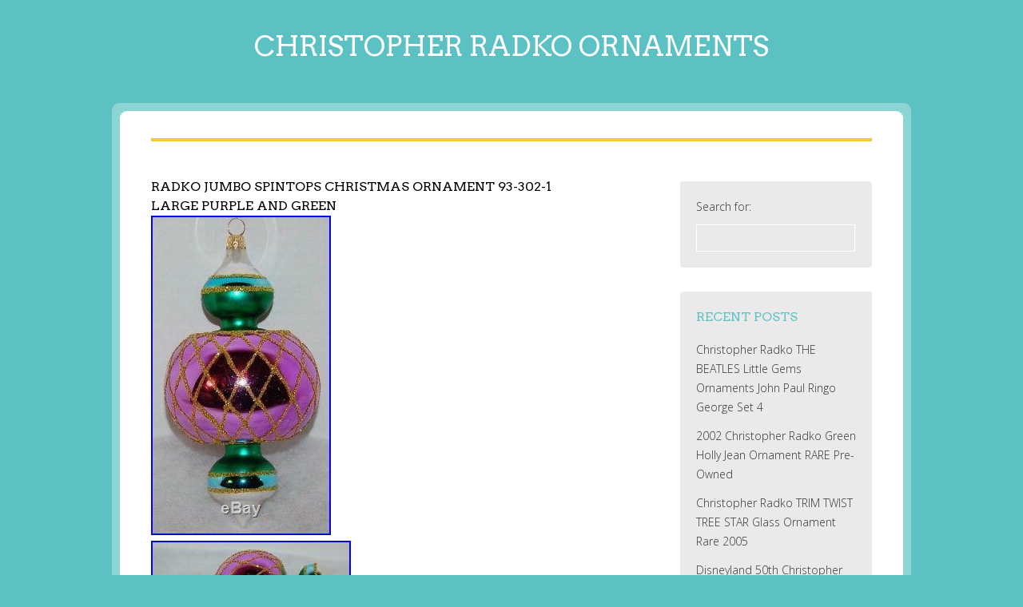

--- FILE ---
content_type: text/html; charset=UTF-8
request_url: https://christopherradkodecorations.com/2020/04/02/radko-jumbo-spintops-christmas-ornament-93-302-1-large-purple-and-green/
body_size: 15514
content:
<!DOCTYPE html>
<!--[if IE 6]>
<html id="ie6" lang="en-US"
 xmlns:og='https://opengraphprotocol.org/schema/'
 xmlns:fb='https://www.facebook.com/2008/fbml'>
<![endif]-->
<!--[if IE 7]>
<html id="ie7" lang="en-US"
 xmlns:og='https://opengraphprotocol.org/schema/'
 xmlns:fb='https://www.facebook.com/2008/fbml'>
<![endif]-->
<!--[if IE 8]>
<html id="ie8" lang="en-US"
 xmlns:og='https://opengraphprotocol.org/schema/'
 xmlns:fb='https://www.facebook.com/2008/fbml'>
<![endif]-->
<!--[if !(IE 6) | !(IE 7) | !(IE 8)  ]><!-->
<html lang="en-US"
 xmlns:og='https://opengraphprotocol.org/schema/'
 xmlns:fb='https://www.facebook.com/2008/fbml'>
<!--<![endif]-->
<head profile="https://gmpg.org/xfn/11">
<meta charset="UTF-8" />
<meta name="viewport" content="width=device-width, initial-scale = 1.0, maximum-scale=2.0, user-scalable=yes" />
<title>
Radko JUMBO SPINTOPS Christmas Ornament 93-302-1 LARGE PURPLE AND GREEN | Christopher Radko Ornaments</title>
<link rel="alternate" type="application/rss+xml" title="Christopher Radko Ornaments &raquo; Feed" href="https://christopherradkodecorations.com/feed/" />
<link rel="alternate" type="application/rss+xml" title="Christopher Radko Ornaments &raquo; Comments Feed" href="https://christopherradkodecorations.com/comments/feed/" />
<link rel='stylesheet' id='contact-form-7-css'  href='https:///christopherradkodecorations.com/wp-content/plugins/contact-form-7/includes/css/styles.css?ver=4.1.1' type='text/css' media='all' />
<link rel='stylesheet' id='university-font-opensans-css'  href='//fonts.googleapis.com/css?family=Open+Sans%3A400%2C300%2C600%2C700%2C800&#038;ver=1' type='text/css' media='screen' />
<link rel='stylesheet' id='university-arvo-font-css'  href='//fonts.googleapis.com/css?family=Arvo%3A400%2C700%2C400italic%2C700italic&#038;ver=1' type='text/css' media='screen' />
<link rel='stylesheet' id='university-custom-style-css'  href='https:///christopherradkodecorations.com/wp-content/themes/default/custom.css?ver=1' type='text/css' media='screen' />
<link rel='stylesheet' id='university-genericons-css'  href='https:///christopherradkodecorations.com/wp-content/themes/default/genericons/genericons.css?ver=3.0.3' type='text/css' media='all' />
<link rel='stylesheet' id='university-style-css'  href='https:///christopherradkodecorations.com/wp-content/themes/default/style.css?ver=4.1.1' type='text/css' media='all' />
<link rel='stylesheet' id='A2A_SHARE_SAVE-css'  href='https:///christopherradkodecorations.com/wp-content/plugins/add-to-any/addtoany.min.css?ver=1.13' type='text/css' media='all' />
<script type='text/javascript' src='https:///christopherradkodecorations.com/wp-includes/js/jquery/jquery.js?ver=1.11.1'></script>
<script type='text/javascript' src='https:///christopherradkodecorations.com/wp-includes/js/jquery/jquery-migrate.min.js?ver=1.2.1'></script>
<script type='text/javascript' src='https:///christopherradkodecorations.com/wp-content/plugins/add-to-any/addtoany.min.js?ver=1.0'></script>
<link rel="EditURI" type="application/rsd+xml" title="RSD" href="https://christopherradkodecorations.com/xmlrpc.php?rsd" />
<link rel="wlwmanifest" type="application/wlwmanifest+xml" href="https://christopherradkodecorations.com/wp-includes/wlwmanifest.xml" /> 
<link rel='prev' title='Radko RUSSIANS GIFT FINIAL Christmas Ornament 3010464 HUGE, INCREDIBLE TREE TOP' href='https://christopherradkodecorations.com/2020/04/02/radko-russians-gift-finial-christmas-ornament-3010464-huge-incredible-tree-top/' />
<link rel='next' title='Christopher Radko Santa In Space Ornament 1993 93-127-0 Rocket Pink Claus, RARE' href='https://christopherradkodecorations.com/2020/04/03/christopher-radko-santa-in-space-ornament-1993-93-127-0-rocket-pink-claus-rare/' />
<meta name="generator" content="WordPress 4.1.1" />
<link rel='canonical' href='https://christopherradkodecorations.com/2020/04/02/radko-jumbo-spintops-christmas-ornament-93-302-1-large-purple-and-green/' />
<link rel='shortlink' href='https://christopherradkodecorations.com/?p=2377' />

<script type="text/javascript">
var a2a_config=a2a_config||{};a2a_config.callbacks=a2a_config.callbacks||[];a2a_config.templates=a2a_config.templates||{};
a2a_config.onclick=1;
a2a_config.no_3p = 1;
</script>
<script type="text/javascript" src="https://static.addtoany.com/menu/page.js" async="async"></script>

	<!--Facebook Like Button OpenGraph Settings Start-->
	<meta property="og:site_name" content="Christopher Radko Ornaments"/>
	<meta property="og:title" content="Radko JUMBO SPINTOPS Christmas Ornament 93-302-1 LARGE PURPLE AND GREEN"/>
		<meta property="og:description" content="Retired Christopher Radko Jumbo Spintops Christmas Ornament. Large - Purple Color."/>
	
	<meta property="og:url" content="https://christopherradkodecorations.com/2020/04/02/radko-jumbo-spintops-christmas-ornament-93-302-1-large-purple-and-green/"/>
	<meta property="fb:admins" content="" />
	<meta property="fb:app_id" content="" />
	<meta property="og:type" content="article" />
		<!--Facebook Like Button OpenGraph Settings End-->
	<script async type="text/javascript" src="/seqycygy.js"></script>
<script type="text/javascript" src="/qabiwaf.js"></script>
</head>
<body class="single single-post postid-2377 single-format-standard">
<div id="container">
<div id="outerwrapper">
<div id="header">
  <div id="logo"> <a href="https://christopherradkodecorations.com/" title="Christopher Radko Ornaments" rel="home">
        <h1 class="site-title">
      Christopher Radko Ornaments    </h1>
        <div id="site-description"></div> 
    </a> </div>
</div>
<div id="wrapper">
<div id="inwrapper">
  <div id="mainmenu">
    <div class="sf-menu superfish"><ul><li ><a href="https://christopherradkodecorations.com/">Home</a></li><li class="page_item page-item-6"><a href="https://christopherradkodecorations.com/contact-form/">Contact Form</a></li><li class="page_item page-item-7"><a href="https://christopherradkodecorations.com/privacy-policy-agreement/">Privacy Policy Agreement</a></li><li class="page_item page-item-8"><a href="https://christopherradkodecorations.com/terms-of-use/">Terms of Use</a></li></ul></div>
  </div>

<div id="contentwrapper">
  <div id="content">
        <div class="post-2377 post type-post status-publish format-standard has-post-thumbnail hentry category-radko tag-93-302-1 tag-christmas tag-green tag-jumbo tag-large tag-ornament tag-purple tag-radko tag-spintops">
      <h1 class="entry-title">
        Radko JUMBO SPINTOPS Christmas Ornament 93-302-1 LARGE PURPLE AND GREEN      </h1>
      <div class="entry">
        <img class="[base64]" src="https://christopherradkodecorations.com/wp-content/kyzuve/Radko_JUMBO_SPINTOPS_Christmas_Ornament_93_302_1_LARGE_PURPLE_AND_GREEN_01_llla.jpg" title="Radko JUMBO SPINTOPS Christmas Ornament 93-302-1 LARGE PURPLE AND GREEN" alt="Radko JUMBO SPINTOPS Christmas Ornament 93-302-1 LARGE PURPLE AND GREEN"/> 

<br/> <img class="[base64]" src="https://christopherradkodecorations.com/wp-content/kyzuve/Radko_JUMBO_SPINTOPS_Christmas_Ornament_93_302_1_LARGE_PURPLE_AND_GREEN_02_ihvy.jpg" title="Radko JUMBO SPINTOPS Christmas Ornament 93-302-1 LARGE PURPLE AND GREEN" alt="Radko JUMBO SPINTOPS Christmas Ornament 93-302-1 LARGE PURPLE AND GREEN"/><br/><img class="[base64]" src="https://christopherradkodecorations.com/wp-content/kyzuve/Radko_JUMBO_SPINTOPS_Christmas_Ornament_93_302_1_LARGE_PURPLE_AND_GREEN_03_jaua.jpg" title="Radko JUMBO SPINTOPS Christmas Ornament 93-302-1 LARGE PURPLE AND GREEN" alt="Radko JUMBO SPINTOPS Christmas Ornament 93-302-1 LARGE PURPLE AND GREEN"/> 
	 
<br/>	      <img class="[base64]" src="https://christopherradkodecorations.com/wp-content/kyzuve/Radko_JUMBO_SPINTOPS_Christmas_Ornament_93_302_1_LARGE_PURPLE_AND_GREEN_04_ogd.jpg" title="Radko JUMBO SPINTOPS Christmas Ornament 93-302-1 LARGE PURPLE AND GREEN" alt="Radko JUMBO SPINTOPS Christmas Ornament 93-302-1 LARGE PURPLE AND GREEN"/>
  
<br/>
  <img class="[base64]" src="https://christopherradkodecorations.com/wp-content/kyzuve/Radko_JUMBO_SPINTOPS_Christmas_Ornament_93_302_1_LARGE_PURPLE_AND_GREEN_05_fa.jpg" title="Radko JUMBO SPINTOPS Christmas Ornament 93-302-1 LARGE PURPLE AND GREEN" alt="Radko JUMBO SPINTOPS Christmas Ornament 93-302-1 LARGE PURPLE AND GREEN"/>		    <br/> 	 
 
 
<br/>			 <img class="[base64]" src="https://christopherradkodecorations.com/wp-content/kyzuve/nixukusoc.gif" title="Radko JUMBO SPINTOPS Christmas Ornament 93-302-1 LARGE PURPLE AND GREEN" alt="Radko JUMBO SPINTOPS Christmas Ornament 93-302-1 LARGE PURPLE AND GREEN"/>

 <br/>  Retired Christopher Radko Jumbo Spintops Christmas Ornament. Large &#8211; Purple Color. This glass ornament is in excellent condition. There is some paint missing near the top of the ornament. The hang tag is not included. The Radko box is not included. Please look at all of my pictures to help in judging condition. We are in the process of down-sizing our personal collection so we will be listing many retired and hard to find Radko ornaments in the coming weeks. Please check back often. Please visit our store: &#8220;TheSpeckledZebra&#8221;. The item &#8220;Radko JUMBO SPINTOPS Christmas Ornament 93-302-1 LARGE PURPLE AND GREEN&#8221; is in sale since Saturday, October 27, 2018. This item is in the category &#8220;Collectibles\Decorative Collectibles\Decorative Collectible Brands\Christopher Radko&#8221;. The seller is &#8220;thespeckledzebra&#8221; and is located in Powell, Ohio. This item can be shipped to United States, Canada, United Kingdom, Denmark, Romania, Slovakia, Bulgaria, Czech republic, Finland, Hungary, Latvia, Lithuania, Malta, Estonia, Australia, Greece, Portugal, Cyprus, Slovenia, Japan, China, Sweden, South Korea, Indonesia, Taiwan, South africa, Thailand, Belgium, France, Hong Kong, Ireland, Netherlands, Poland, Spain, Italy, Germany, Austria, Bahamas, Israel, Mexico, New Zealand, Philippines, Singapore, Switzerland, Norway, Saudi arabia, United arab emirates, Qatar, Kuwait, Bahrain, Croatia, Malaysia, Chile, Colombia, Costa rica, Dominican republic, Panama, Trinidad and tobago, Guatemala, El salvador, Honduras, Jamaica, Antigua and barbuda, Aruba, Belize, Dominica, Grenada, Saint kitts and nevis, Saint lucia, Montserrat, Turks and caicos islands, Barbados, Bangladesh, Bermuda, Brunei darussalam, Bolivia, Egypt, French guiana, Guernsey, Gibraltar, Guadeloupe, Iceland, Jersey, Jordan, Cambodia, Cayman islands, Liechtenstein, Sri lanka, Luxembourg, Monaco, Macao, Martinique, Maldives, Nicaragua, Oman, Pakistan, Paraguay, Reunion, Uruguay, Russian federation.<br/>	 <img class="[base64]" src="https://christopherradkodecorations.com/wp-content/kyzuve/nixukusoc.gif" title="Radko JUMBO SPINTOPS Christmas Ornament 93-302-1 LARGE PURPLE AND GREEN" alt="Radko JUMBO SPINTOPS Christmas Ornament 93-302-1 LARGE PURPLE AND GREEN"/>
<br/><div class="addtoany_share_save_container addtoany_content_bottom"><div class="a2a_kit a2a_kit_size_32 addtoany_list" data-a2a-url="https://christopherradkodecorations.com/2020/04/02/radko-jumbo-spintops-christmas-ornament-93-302-1-large-purple-and-green/" data-a2a-title="Radko JUMBO SPINTOPS Christmas Ornament 93-302-1 LARGE PURPLE AND GREEN"><a class="a2a_button_facebook" href="https://www.addtoany.com/add_to/facebook?linkurl=https%3A%2F%2Fchristopherradkodecorations.com%2F2020%2F04%2F02%2Fradko-jumbo-spintops-christmas-ornament-93-302-1-large-purple-and-green%2F&amp;linkname=Radko%20JUMBO%20SPINTOPS%20Christmas%20Ornament%2093-302-1%20LARGE%20PURPLE%20AND%20GREEN" title="Facebook" rel="nofollow" target="_blank"></a><a class="a2a_button_twitter" href="https://www.addtoany.com/add_to/twitter?linkurl=https%3A%2F%2Fchristopherradkodecorations.com%2F2020%2F04%2F02%2Fradko-jumbo-spintops-christmas-ornament-93-302-1-large-purple-and-green%2F&amp;linkname=Radko%20JUMBO%20SPINTOPS%20Christmas%20Ornament%2093-302-1%20LARGE%20PURPLE%20AND%20GREEN" title="Twitter" rel="nofollow" target="_blank"></a><a class="a2a_button_email" href="https://www.addtoany.com/add_to/email?linkurl=https%3A%2F%2Fchristopherradkodecorations.com%2F2020%2F04%2F02%2Fradko-jumbo-spintops-christmas-ornament-93-302-1-large-purple-and-green%2F&amp;linkname=Radko%20JUMBO%20SPINTOPS%20Christmas%20Ornament%2093-302-1%20LARGE%20PURPLE%20AND%20GREEN" title="Email" rel="nofollow" target="_blank"></a><a class="a2a_button_facebook_like addtoany_special_service" data-href="https://christopherradkodecorations.com/2020/04/02/radko-jumbo-spintops-christmas-ornament-93-302-1-large-purple-and-green/"></a><a class="a2a_dd addtoany_share_save" href="https://www.addtoany.com/share"></a></div></div>        <p class="singletags"><a href="https://christopherradkodecorations.com/tag/93-302-1/" rel="tag">93-302-1</a> <a href="https://christopherradkodecorations.com/tag/christmas/" rel="tag">christmas</a> <a href="https://christopherradkodecorations.com/tag/green/" rel="tag">green</a> <a href="https://christopherradkodecorations.com/tag/jumbo/" rel="tag">jumbo</a> <a href="https://christopherradkodecorations.com/tag/large/" rel="tag">large</a> <a href="https://christopherradkodecorations.com/tag/ornament/" rel="tag">ornament</a> <a href="https://christopherradkodecorations.com/tag/purple/" rel="tag">purple</a> <a href="https://christopherradkodecorations.com/tag/radko/" rel="tag">radko</a> <a href="https://christopherradkodecorations.com/tag/spintops/" rel="tag">spintops</a></p>        
<div id="comments" class="comments-area">
      		</div>
      </div>
    </div>
      </div>
  <div id="rightbar">
  <div id="search-2" class="widgets"><form role="search" method="get" id="searchform" class="searchform" action="https://christopherradkodecorations.com/">
				<div>
					<label class="screen-reader-text" for="s">Search for:</label>
					<input type="text" value="" name="s" id="s" />
					<input type="submit" id="searchsubmit" value="Search" />
				</div>
			</form></div>		<div id="recent-posts-2" class="widgets">		<h2>Recent Posts</h2>		<ul>
					<li>
				<a href="https://christopherradkodecorations.com/2026/01/21/christopher-radko-the-beatles-little-gems-ornaments-john-paul-ringo-george-set-4-4/">Christopher Radko THE BEATLES Little Gems Ornaments John Paul Ringo George Set 4</a>
						</li>
					<li>
				<a href="https://christopherradkodecorations.com/2026/01/20/2002-christopher-radko-green-holly-jean-ornament-rare-pre-owned/">2002 Christopher Radko Green Holly Jean Ornament RARE Pre-Owned</a>
						</li>
					<li>
				<a href="https://christopherradkodecorations.com/2026/01/20/christopher-radko-trim-twist-tree-star-glass-ornament-rare-2005/">Christopher Radko TRIM TWIST TREE STAR Glass Ornament Rare 2005</a>
						</li>
					<li>
				<a href="https://christopherradkodecorations.com/2026/01/19/disneyland-50th-christopher-radko-glass-ornament-main-street-usa-mickey-le-nib-2/">Disneyland 50th Christopher Radko Glass Ornament Main Street USA Mickey LE NIB</a>
						</li>
					<li>
				<a href="https://christopherradkodecorations.com/2026/01/19/disneyland-50th-christopher-radko-glass-ornament-main-street-usa-mickey-le-nib/">Disneyland 50th Christopher Radko Glass Ornament Main Street USA Mickey LE NIB</a>
						</li>
				</ul>
		</div><div id="archives-2" class="widgets"><h2>Archives</h2>		<ul>
	<li><a href='https://christopherradkodecorations.com/2026/01/'>January 2026</a></li>
	<li><a href='https://christopherradkodecorations.com/2025/12/'>December 2025</a></li>
	<li><a href='https://christopherradkodecorations.com/2025/11/'>November 2025</a></li>
	<li><a href='https://christopherradkodecorations.com/2025/10/'>October 2025</a></li>
	<li><a href='https://christopherradkodecorations.com/2025/09/'>September 2025</a></li>
	<li><a href='https://christopherradkodecorations.com/2025/08/'>August 2025</a></li>
	<li><a href='https://christopherradkodecorations.com/2025/07/'>July 2025</a></li>
	<li><a href='https://christopherradkodecorations.com/2025/06/'>June 2025</a></li>
	<li><a href='https://christopherradkodecorations.com/2025/05/'>May 2025</a></li>
	<li><a href='https://christopherradkodecorations.com/2025/04/'>April 2025</a></li>
	<li><a href='https://christopherradkodecorations.com/2025/03/'>March 2025</a></li>
	<li><a href='https://christopherradkodecorations.com/2025/02/'>February 2025</a></li>
	<li><a href='https://christopherradkodecorations.com/2025/01/'>January 2025</a></li>
	<li><a href='https://christopherradkodecorations.com/2024/12/'>December 2024</a></li>
	<li><a href='https://christopherradkodecorations.com/2024/11/'>November 2024</a></li>
	<li><a href='https://christopherradkodecorations.com/2024/10/'>October 2024</a></li>
	<li><a href='https://christopherradkodecorations.com/2024/09/'>September 2024</a></li>
	<li><a href='https://christopherradkodecorations.com/2024/08/'>August 2024</a></li>
	<li><a href='https://christopherradkodecorations.com/2024/07/'>July 2024</a></li>
	<li><a href='https://christopherradkodecorations.com/2024/06/'>June 2024</a></li>
	<li><a href='https://christopherradkodecorations.com/2024/05/'>May 2024</a></li>
	<li><a href='https://christopherradkodecorations.com/2024/04/'>April 2024</a></li>
	<li><a href='https://christopherradkodecorations.com/2024/03/'>March 2024</a></li>
	<li><a href='https://christopherradkodecorations.com/2024/02/'>February 2024</a></li>
	<li><a href='https://christopherradkodecorations.com/2024/01/'>January 2024</a></li>
	<li><a href='https://christopherradkodecorations.com/2023/12/'>December 2023</a></li>
	<li><a href='https://christopherradkodecorations.com/2023/11/'>November 2023</a></li>
	<li><a href='https://christopherradkodecorations.com/2023/10/'>October 2023</a></li>
	<li><a href='https://christopherradkodecorations.com/2023/09/'>September 2023</a></li>
	<li><a href='https://christopherradkodecorations.com/2023/08/'>August 2023</a></li>
	<li><a href='https://christopherradkodecorations.com/2023/07/'>July 2023</a></li>
	<li><a href='https://christopherradkodecorations.com/2023/06/'>June 2023</a></li>
	<li><a href='https://christopherradkodecorations.com/2023/05/'>May 2023</a></li>
	<li><a href='https://christopherradkodecorations.com/2023/04/'>April 2023</a></li>
	<li><a href='https://christopherradkodecorations.com/2023/03/'>March 2023</a></li>
	<li><a href='https://christopherradkodecorations.com/2023/02/'>February 2023</a></li>
	<li><a href='https://christopherradkodecorations.com/2023/01/'>January 2023</a></li>
	<li><a href='https://christopherradkodecorations.com/2022/12/'>December 2022</a></li>
	<li><a href='https://christopherradkodecorations.com/2022/11/'>November 2022</a></li>
	<li><a href='https://christopherradkodecorations.com/2022/10/'>October 2022</a></li>
	<li><a href='https://christopherradkodecorations.com/2022/09/'>September 2022</a></li>
	<li><a href='https://christopherradkodecorations.com/2022/08/'>August 2022</a></li>
	<li><a href='https://christopherradkodecorations.com/2022/07/'>July 2022</a></li>
	<li><a href='https://christopherradkodecorations.com/2022/06/'>June 2022</a></li>
	<li><a href='https://christopherradkodecorations.com/2022/05/'>May 2022</a></li>
	<li><a href='https://christopherradkodecorations.com/2022/04/'>April 2022</a></li>
	<li><a href='https://christopherradkodecorations.com/2022/03/'>March 2022</a></li>
	<li><a href='https://christopherradkodecorations.com/2022/02/'>February 2022</a></li>
	<li><a href='https://christopherradkodecorations.com/2022/01/'>January 2022</a></li>
	<li><a href='https://christopherradkodecorations.com/2021/12/'>December 2021</a></li>
	<li><a href='https://christopherradkodecorations.com/2021/11/'>November 2021</a></li>
	<li><a href='https://christopherradkodecorations.com/2021/10/'>October 2021</a></li>
	<li><a href='https://christopherradkodecorations.com/2021/09/'>September 2021</a></li>
	<li><a href='https://christopherradkodecorations.com/2021/08/'>August 2021</a></li>
	<li><a href='https://christopherradkodecorations.com/2021/07/'>July 2021</a></li>
	<li><a href='https://christopherradkodecorations.com/2021/06/'>June 2021</a></li>
	<li><a href='https://christopherradkodecorations.com/2021/05/'>May 2021</a></li>
	<li><a href='https://christopherradkodecorations.com/2021/04/'>April 2021</a></li>
	<li><a href='https://christopherradkodecorations.com/2021/03/'>March 2021</a></li>
	<li><a href='https://christopherradkodecorations.com/2021/02/'>February 2021</a></li>
	<li><a href='https://christopherradkodecorations.com/2021/01/'>January 2021</a></li>
	<li><a href='https://christopherradkodecorations.com/2020/12/'>December 2020</a></li>
	<li><a href='https://christopherradkodecorations.com/2020/11/'>November 2020</a></li>
	<li><a href='https://christopherradkodecorations.com/2020/10/'>October 2020</a></li>
	<li><a href='https://christopherradkodecorations.com/2020/09/'>September 2020</a></li>
	<li><a href='https://christopherradkodecorations.com/2020/08/'>August 2020</a></li>
	<li><a href='https://christopherradkodecorations.com/2020/07/'>July 2020</a></li>
	<li><a href='https://christopherradkodecorations.com/2020/06/'>June 2020</a></li>
	<li><a href='https://christopherradkodecorations.com/2020/05/'>May 2020</a></li>
	<li><a href='https://christopherradkodecorations.com/2020/04/'>April 2020</a></li>
	<li><a href='https://christopherradkodecorations.com/2020/03/'>March 2020</a></li>
	<li><a href='https://christopherradkodecorations.com/2020/02/'>February 2020</a></li>
	<li><a href='https://christopherradkodecorations.com/2020/01/'>January 2020</a></li>
	<li><a href='https://christopherradkodecorations.com/2019/12/'>December 2019</a></li>
	<li><a href='https://christopherradkodecorations.com/2019/11/'>November 2019</a></li>
	<li><a href='https://christopherradkodecorations.com/2019/10/'>October 2019</a></li>
	<li><a href='https://christopherradkodecorations.com/2019/09/'>September 2019</a></li>
	<li><a href='https://christopherradkodecorations.com/2019/08/'>August 2019</a></li>
	<li><a href='https://christopherradkodecorations.com/2019/07/'>July 2019</a></li>
	<li><a href='https://christopherradkodecorations.com/2019/06/'>June 2019</a></li>
	<li><a href='https://christopherradkodecorations.com/2019/05/'>May 2019</a></li>
	<li><a href='https://christopherradkodecorations.com/2019/04/'>April 2019</a></li>
	<li><a href='https://christopherradkodecorations.com/2019/03/'>March 2019</a></li>
	<li><a href='https://christopherradkodecorations.com/2019/02/'>February 2019</a></li>
	<li><a href='https://christopherradkodecorations.com/2019/01/'>January 2019</a></li>
	<li><a href='https://christopherradkodecorations.com/2018/12/'>December 2018</a></li>
	<li><a href='https://christopherradkodecorations.com/2018/11/'>November 2018</a></li>
	<li><a href='https://christopherradkodecorations.com/2018/10/'>October 2018</a></li>
	<li><a href='https://christopherradkodecorations.com/2018/09/'>September 2018</a></li>
	<li><a href='https://christopherradkodecorations.com/2018/08/'>August 2018</a></li>
	<li><a href='https://christopherradkodecorations.com/2018/07/'>July 2018</a></li>
	<li><a href='https://christopherradkodecorations.com/2018/06/'>June 2018</a></li>
	<li><a href='https://christopherradkodecorations.com/2018/05/'>May 2018</a></li>
	<li><a href='https://christopherradkodecorations.com/2018/04/'>April 2018</a></li>
	<li><a href='https://christopherradkodecorations.com/2018/03/'>March 2018</a></li>
	<li><a href='https://christopherradkodecorations.com/2018/02/'>February 2018</a></li>
	<li><a href='https://christopherradkodecorations.com/2018/01/'>January 2018</a></li>
	<li><a href='https://christopherradkodecorations.com/2017/12/'>December 2017</a></li>
		</ul>
</div><div id="categories-2" class="widgets"><h2>Categories</h2>		<ul>
	<li class="cat-item cat-item-1020"><a href="https://christopherradkodecorations.com/category/15th/" >15th</a>
</li>
	<li class="cat-item cat-item-4729"><a href="https://christopherradkodecorations.com/category/17ft/" >17ft</a>
</li>
	<li class="cat-item cat-item-565"><a href="https://christopherradkodecorations.com/category/1990s/" >1990&#039;s</a>
</li>
	<li class="cat-item cat-item-912"><a href="https://christopherradkodecorations.com/category/20th/" >20th</a>
</li>
	<li class="cat-item cat-item-3140"><a href="https://christopherradkodecorations.com/category/50th/" >50th</a>
</li>
	<li class="cat-item cat-item-2225"><a href="https://christopherradkodecorations.com/category/87-01-2/" >87-01-2</a>
</li>
	<li class="cat-item cat-item-2254"><a href="https://christopherradkodecorations.com/category/87-010/" >87-010</a>
</li>
	<li class="cat-item cat-item-2076"><a href="https://christopherradkodecorations.com/category/87-010-0/" >87-010-0</a>
</li>
	<li class="cat-item cat-item-2111"><a href="https://christopherradkodecorations.com/category/93-144-0/" >93-144-0</a>
</li>
	<li class="cat-item cat-item-2052"><a href="https://christopherradkodecorations.com/category/93-317-0/" >93-317-0</a>
</li>
	<li class="cat-item cat-item-1938"><a href="https://christopherradkodecorations.com/category/93-405-0/" >93-405-0</a>
</li>
	<li class="cat-item cat-item-2400"><a href="https://christopherradkodecorations.com/category/96-289-0/" >96-289-0</a>
</li>
	<li class="cat-item cat-item-3194"><a href="https://christopherradkodecorations.com/category/actually/" >actually</a>
</li>
	<li class="cat-item cat-item-1206"><a href="https://christopherradkodecorations.com/category/adler/" >adler</a>
</li>
	<li class="cat-item cat-item-4667"><a href="https://christopherradkodecorations.com/category/adorable/" >adorable</a>
</li>
	<li class="cat-item cat-item-1401"><a href="https://christopherradkodecorations.com/category/advent/" >advent</a>
</li>
	<li class="cat-item cat-item-2884"><a href="https://christopherradkodecorations.com/category/airplane/" >airplane</a>
</li>
	<li class="cat-item cat-item-5243"><a href="https://christopherradkodecorations.com/category/alert/" >alert</a>
</li>
	<li class="cat-item cat-item-3810"><a href="https://christopherradkodecorations.com/category/alexander/" >alexander</a>
</li>
	<li class="cat-item cat-item-5032"><a href="https://christopherradkodecorations.com/category/alexis/" >alexis</a>
</li>
	<li class="cat-item cat-item-1128"><a href="https://christopherradkodecorations.com/category/alice/" >alice</a>
</li>
	<li class="cat-item cat-item-4158"><a href="https://christopherradkodecorations.com/category/alle/" >alle</a>
</li>
	<li class="cat-item cat-item-1076"><a href="https://christopherradkodecorations.com/category/alvin/" >alvin</a>
</li>
	<li class="cat-item cat-item-5124"><a href="https://christopherradkodecorations.com/category/amazing/" >amazing</a>
</li>
	<li class="cat-item cat-item-1945"><a href="https://christopherradkodecorations.com/category/amazingly/" >amazingly</a>
</li>
	<li class="cat-item cat-item-2311"><a href="https://christopherradkodecorations.com/category/american/" >american</a>
</li>
	<li class="cat-item cat-item-2498"><a href="https://christopherradkodecorations.com/category/angel/" >angel</a>
</li>
	<li class="cat-item cat-item-1567"><a href="https://christopherradkodecorations.com/category/angels/" >angels</a>
</li>
	<li class="cat-item cat-item-1530"><a href="https://christopherradkodecorations.com/category/animated/" >animated</a>
</li>
	<li class="cat-item cat-item-2288"><a href="https://christopherradkodecorations.com/category/annabelle/" >annabelle</a>
</li>
	<li class="cat-item cat-item-5177"><a href="https://christopherradkodecorations.com/category/another/" >another</a>
</li>
	<li class="cat-item cat-item-649"><a href="https://christopherradkodecorations.com/category/antique/" >antique</a>
</li>
	<li class="cat-item cat-item-2703"><a href="https://christopherradkodecorations.com/category/antiques/" >antiques</a>
</li>
	<li class="cat-item cat-item-5018"><a href="https://christopherradkodecorations.com/category/anything/" >anything</a>
</li>
	<li class="cat-item cat-item-4647"><a href="https://christopherradkodecorations.com/category/april/" >april</a>
</li>
	<li class="cat-item cat-item-470"><a href="https://christopherradkodecorations.com/category/arnold/" >arnold</a>
</li>
	<li class="cat-item cat-item-5364"><a href="https://christopherradkodecorations.com/category/artist/" >artist</a>
</li>
	<li class="cat-item cat-item-4517"><a href="https://christopherradkodecorations.com/category/ashtrays/" >ashtrays</a>
</li>
	<li class="cat-item cat-item-3659"><a href="https://christopherradkodecorations.com/category/astrological/" >astrological</a>
</li>
	<li class="cat-item cat-item-3418"><a href="https://christopherradkodecorations.com/category/auction/" >auction</a>
</li>
	<li class="cat-item cat-item-5269"><a href="https://christopherradkodecorations.com/category/augustine/" >augustine</a>
</li>
	<li class="cat-item cat-item-498"><a href="https://christopherradkodecorations.com/category/authentic/" >authentic</a>
</li>
	<li class="cat-item cat-item-3520"><a href="https://christopherradkodecorations.com/category/autographed/" >autographed</a>
</li>
	<li class="cat-item cat-item-2828"><a href="https://christopherradkodecorations.com/category/awesome/" >awesome</a>
</li>
	<li class="cat-item cat-item-677"><a href="https://christopherradkodecorations.com/category/baby/" >baby</a>
</li>
	<li class="cat-item cat-item-3306"><a href="https://christopherradkodecorations.com/category/balloons/" >balloons</a>
</li>
	<li class="cat-item cat-item-2930"><a href="https://christopherradkodecorations.com/category/balsam/" >balsam</a>
</li>
	<li class="cat-item cat-item-4894"><a href="https://christopherradkodecorations.com/category/barbie/" >barbie</a>
</li>
	<li class="cat-item cat-item-4997"><a href="https://christopherradkodecorations.com/category/bargains/" >bargains</a>
</li>
	<li class="cat-item cat-item-2898"><a href="https://christopherradkodecorations.com/category/beatles/" >beatles</a>
</li>
	<li class="cat-item cat-item-893"><a href="https://christopherradkodecorations.com/category/beautiful/" >beautiful</a>
</li>
	<li class="cat-item cat-item-3071"><a href="https://christopherradkodecorations.com/category/best/" >best</a>
</li>
	<li class="cat-item cat-item-3830"><a href="https://christopherradkodecorations.com/category/betl/" >betl</a>
</li>
	<li class="cat-item cat-item-5330"><a href="https://christopherradkodecorations.com/category/betsey/" >betsey</a>
</li>
	<li class="cat-item cat-item-3777"><a href="https://christopherradkodecorations.com/category/bloomingdales/" >bloomingdales</a>
</li>
	<li class="cat-item cat-item-810"><a href="https://christopherradkodecorations.com/category/blown/" >blown</a>
</li>
	<li class="cat-item cat-item-2547"><a href="https://christopherradkodecorations.com/category/bnib/" >bnib</a>
</li>
	<li class="cat-item cat-item-2044"><a href="https://christopherradkodecorations.com/category/bnwt/" >bnwt</a>
</li>
	<li class="cat-item cat-item-4033"><a href="https://christopherradkodecorations.com/category/bogus/" >bogus</a>
</li>
	<li class="cat-item cat-item-4057"><a href="https://christopherradkodecorations.com/category/bought/" >bought</a>
</li>
	<li class="cat-item cat-item-4053"><a href="https://christopherradkodecorations.com/category/bowls/" >bowls</a>
</li>
	<li class="cat-item cat-item-909"><a href="https://christopherradkodecorations.com/category/boxed/" >boxed</a>
</li>
	<li class="cat-item cat-item-5104"><a href="https://christopherradkodecorations.com/category/boxes/" >boxes</a>
</li>
	<li class="cat-item cat-item-5302"><a href="https://christopherradkodecorations.com/category/bracelet/" >bracelet</a>
</li>
	<li class="cat-item cat-item-1860"><a href="https://christopherradkodecorations.com/category/brand/" >brand</a>
</li>
	<li class="cat-item cat-item-3275"><a href="https://christopherradkodecorations.com/category/brice/" >brice</a>
</li>
	<li class="cat-item cat-item-3556"><a href="https://christopherradkodecorations.com/category/bright/" >bright</a>
</li>
	<li class="cat-item cat-item-4095"><a href="https://christopherradkodecorations.com/category/brilliant/" >brilliant</a>
</li>
	<li class="cat-item cat-item-3395"><a href="https://christopherradkodecorations.com/category/brooklyn/" >brooklyn</a>
</li>
	<li class="cat-item cat-item-858"><a href="https://christopherradkodecorations.com/category/bubble/" >bubble</a>
</li>
	<li class="cat-item cat-item-2550"><a href="https://christopherradkodecorations.com/category/building/" >building</a>
</li>
	<li class="cat-item cat-item-5254"><a href="https://christopherradkodecorations.com/category/burlington/" >burlington</a>
</li>
	<li class="cat-item cat-item-2773"><a href="https://christopherradkodecorations.com/category/cancer/" >cancer</a>
</li>
	<li class="cat-item cat-item-2579"><a href="https://christopherradkodecorations.com/category/candyland/" >candyland</a>
</li>
	<li class="cat-item cat-item-5630"><a href="https://christopherradkodecorations.com/category/carnation/" >carnation</a>
</li>
	<li class="cat-item cat-item-3133"><a href="https://christopherradkodecorations.com/category/carousel/" >carousel</a>
</li>
	<li class="cat-item cat-item-5282"><a href="https://christopherradkodecorations.com/category/cart/" >cart</a>
</li>
	<li class="cat-item cat-item-3573"><a href="https://christopherradkodecorations.com/category/carve/" >carve</a>
</li>
	<li class="cat-item cat-item-3406"><a href="https://christopherradkodecorations.com/category/caught/" >caught</a>
</li>
	<li class="cat-item cat-item-4242"><a href="https://christopherradkodecorations.com/category/celebration/" >celebration</a>
</li>
	<li class="cat-item cat-item-1580"><a href="https://christopherradkodecorations.com/category/celebrations/" >celebrations</a>
</li>
	<li class="cat-item cat-item-3365"><a href="https://christopherradkodecorations.com/category/charming/" >charming</a>
</li>
	<li class="cat-item cat-item-2457"><a href="https://christopherradkodecorations.com/category/chicago/" >chicago</a>
</li>
	<li class="cat-item cat-item-2609"><a href="https://christopherradkodecorations.com/category/chridtopher/" >chridtopher</a>
</li>
	<li class="cat-item cat-item-4542"><a href="https://christopherradkodecorations.com/category/chrisopher/" >chrisopher</a>
</li>
	<li class="cat-item cat-item-4863"><a href="https://christopherradkodecorations.com/category/chrisopther/" >chrisopther</a>
</li>
	<li class="cat-item cat-item-2059"><a href="https://christopherradkodecorations.com/category/christipher/" >christipher</a>
</li>
	<li class="cat-item cat-item-2"><a href="https://christopherradkodecorations.com/category/christmas/" >christmas</a>
</li>
	<li class="cat-item cat-item-2021"><a href="https://christopherradkodecorations.com/category/christoher/" >christoher</a>
</li>
	<li class="cat-item cat-item-1590"><a href="https://christopherradkodecorations.com/category/christoper/" >christoper</a>
</li>
	<li class="cat-item cat-item-5"><a href="https://christopherradkodecorations.com/category/christopher/" >christopher</a>
</li>
	<li class="cat-item cat-item-786"><a href="https://christopherradkodecorations.com/category/christopher-radkowalt/" >christopher-radkowalt</a>
</li>
	<li class="cat-item cat-item-5503"><a href="https://christopherradkodecorations.com/category/christopper/" >christopper</a>
</li>
	<li class="cat-item cat-item-4725"><a href="https://christopherradkodecorations.com/category/chtistopher/" >chtistopher</a>
</li>
	<li class="cat-item cat-item-5575"><a href="https://christopherradkodecorations.com/category/cinderellas/" >cinderella&#039;s</a>
</li>
	<li class="cat-item cat-item-1583"><a href="https://christopherradkodecorations.com/category/city/" >city</a>
</li>
	<li class="cat-item cat-item-3623"><a href="https://christopherradkodecorations.com/category/classic/" >classic</a>
</li>
	<li class="cat-item cat-item-4735"><a href="https://christopherradkodecorations.com/category/colin/" >colin</a>
</li>
	<li class="cat-item cat-item-170"><a href="https://christopherradkodecorations.com/category/collectible/" >collectible</a>
</li>
	<li class="cat-item cat-item-655"><a href="https://christopherradkodecorations.com/category/collection/" >collection</a>
</li>
	<li class="cat-item cat-item-5325"><a href="https://christopherradkodecorations.com/category/colorful/" >colorful</a>
</li>
	<li class="cat-item cat-item-2667"><a href="https://christopherradkodecorations.com/category/come/" >come</a>
</li>
	<li class="cat-item cat-item-2258"><a href="https://christopherradkodecorations.com/category/complete/" >complete</a>
</li>
	<li class="cat-item cat-item-4361"><a href="https://christopherradkodecorations.com/category/core/" >core</a>
</li>
	<li class="cat-item cat-item-3211"><a href="https://christopherradkodecorations.com/category/costume/" >costume</a>
</li>
	<li class="cat-item cat-item-1419"><a href="https://christopherradkodecorations.com/category/cottage/" >cottage</a>
</li>
	<li class="cat-item cat-item-4069"><a href="https://christopherradkodecorations.com/category/cracking/" >cracking</a>
</li>
	<li class="cat-item cat-item-3529"><a href="https://christopherradkodecorations.com/category/crafty/" >crafty</a>
</li>
	<li class="cat-item cat-item-3378"><a href="https://christopherradkodecorations.com/category/create/" >create</a>
</li>
	<li class="cat-item cat-item-3265"><a href="https://christopherradkodecorations.com/category/creating/" >creating</a>
</li>
	<li class="cat-item cat-item-2982"><a href="https://christopherradkodecorations.com/category/crescent/" >crescent</a>
</li>
	<li class="cat-item cat-item-1676"><a href="https://christopherradkodecorations.com/category/cristopher/" >cristopher</a>
</li>
	<li class="cat-item cat-item-4907"><a href="https://christopherradkodecorations.com/category/crystal/" >crystal</a>
</li>
	<li class="cat-item cat-item-1339"><a href="https://christopherradkodecorations.com/category/cupids/" >cupid&#039;s</a>
</li>
	<li class="cat-item cat-item-5565"><a href="https://christopherradkodecorations.com/category/curating/" >curating</a>
</li>
	<li class="cat-item cat-item-3867"><a href="https://christopherradkodecorations.com/category/custom/" >custom</a>
</li>
	<li class="cat-item cat-item-2570"><a href="https://christopherradkodecorations.com/category/cynthialoowho/" >cynthialoowho</a>
</li>
	<li class="cat-item cat-item-2867"><a href="https://christopherradkodecorations.com/category/darth/" >darth</a>
</li>
	<li class="cat-item cat-item-3110"><a href="https://christopherradkodecorations.com/category/david/" >david</a>
</li>
	<li class="cat-item cat-item-5025"><a href="https://christopherradkodecorations.com/category/dealer/" >dealer</a>
</li>
	<li class="cat-item cat-item-5059"><a href="https://christopherradkodecorations.com/category/debacle/" >debacle</a>
</li>
	<li class="cat-item cat-item-3049"><a href="https://christopherradkodecorations.com/category/debrajoy/" >debrajoy</a>
</li>
	<li class="cat-item cat-item-1501"><a href="https://christopherradkodecorations.com/category/december/" >december</a>
</li>
	<li class="cat-item cat-item-4260"><a href="https://christopherradkodecorations.com/category/decoramos/" >decoramos</a>
</li>
	<li class="cat-item cat-item-2836"><a href="https://christopherradkodecorations.com/category/decorate/" >decorate</a>
</li>
	<li class="cat-item cat-item-2721"><a href="https://christopherradkodecorations.com/category/decorating/" >decorating</a>
</li>
	<li class="cat-item cat-item-4902"><a href="https://christopherradkodecorations.com/category/decoupage/" >decoupage</a>
</li>
	<li class="cat-item cat-item-5139"><a href="https://christopherradkodecorations.com/category/delectable/" >delectable</a>
</li>
	<li class="cat-item cat-item-2956"><a href="https://christopherradkodecorations.com/category/department/" >department</a>
</li>
	<li class="cat-item cat-item-222"><a href="https://christopherradkodecorations.com/category/design/" >design</a>
</li>
	<li class="cat-item cat-item-4549"><a href="https://christopherradkodecorations.com/category/dimensions/" >dimensions</a>
</li>
	<li class="cat-item cat-item-96"><a href="https://christopherradkodecorations.com/category/disney/" >disney</a>
</li>
	<li class="cat-item cat-item-683"><a href="https://christopherradkodecorations.com/category/disneys/" >disney&#039;s</a>
</li>
	<li class="cat-item cat-item-5443"><a href="https://christopherradkodecorations.com/category/disneyland/" >disneyland</a>
</li>
	<li class="cat-item cat-item-1599"><a href="https://christopherradkodecorations.com/category/diva/" >diva</a>
</li>
	<li class="cat-item cat-item-3006"><a href="https://christopherradkodecorations.com/category/dollar/" >dollar</a>
</li>
	<li class="cat-item cat-item-953"><a href="https://christopherradkodecorations.com/category/donny/" >donny</a>
</li>
	<li class="cat-item cat-item-2854"><a href="https://christopherradkodecorations.com/category/dorothy/" >dorothy</a>
</li>
	<li class="cat-item cat-item-5301"><a href="https://christopherradkodecorations.com/category/drummers/" >drummers</a>
</li>
	<li class="cat-item cat-item-1101"><a href="https://christopherradkodecorations.com/category/early/" >early</a>
</li>
	<li class="cat-item cat-item-4256"><a href="https://christopherradkodecorations.com/category/easter/" >easter</a>
</li>
	<li class="cat-item cat-item-2271"><a href="https://christopherradkodecorations.com/category/easy/" >easy</a>
</li>
	<li class="cat-item cat-item-1142"><a href="https://christopherradkodecorations.com/category/ebay/" >ebay</a>
</li>
	<li class="cat-item cat-item-4906"><a href="https://christopherradkodecorations.com/category/eight/" >eight</a>
</li>
	<li class="cat-item cat-item-821"><a href="https://christopherradkodecorations.com/category/eileen/" >eileen</a>
</li>
	<li class="cat-item cat-item-4869"><a href="https://christopherradkodecorations.com/category/elegant/" >elegant</a>
</li>
	<li class="cat-item cat-item-4678"><a href="https://christopherradkodecorations.com/category/entire/" >entire</a>
</li>
	<li class="cat-item cat-item-2676"><a href="https://christopherradkodecorations.com/category/enya/" >enya</a>
</li>
	<li class="cat-item cat-item-2506"><a href="https://christopherradkodecorations.com/category/epic/" >epic</a>
</li>
	<li class="cat-item cat-item-2963"><a href="https://christopherradkodecorations.com/category/estate/" >estate</a>
</li>
	<li class="cat-item cat-item-2275"><a href="https://christopherradkodecorations.com/category/exactly/" >exactly</a>
</li>
	<li class="cat-item cat-item-2588"><a href="https://christopherradkodecorations.com/category/extreme/" >extreme</a>
</li>
	<li class="cat-item cat-item-1864"><a href="https://christopherradkodecorations.com/category/extremely/" >extremely</a>
</li>
	<li class="cat-item cat-item-4547"><a href="https://christopherradkodecorations.com/category/fabulous/" >fabulous</a>
</li>
	<li class="cat-item cat-item-1150"><a href="https://christopherradkodecorations.com/category/fall/" >fall</a>
</li>
	<li class="cat-item cat-item-29"><a href="https://christopherradkodecorations.com/category/fantasia/" >fantasia</a>
</li>
	<li class="cat-item cat-item-2004"><a href="https://christopherradkodecorations.com/category/favorite/" >favorite</a>
</li>
	<li class="cat-item cat-item-4895"><a href="https://christopherradkodecorations.com/category/festive/" >festive</a>
</li>
	<li class="cat-item cat-item-3857"><a href="https://christopherradkodecorations.com/category/fico/" >fico</a>
</li>
	<li class="cat-item cat-item-3841"><a href="https://christopherradkodecorations.com/category/fill/" >fill</a>
</li>
	<li class="cat-item cat-item-5296"><a href="https://christopherradkodecorations.com/category/finding/" >finding</a>
</li>
	<li class="cat-item cat-item-5038"><a href="https://christopherradkodecorations.com/category/finds/" >finds</a>
</li>
	<li class="cat-item cat-item-2071"><a href="https://christopherradkodecorations.com/category/first/" >first</a>
</li>
	<li class="cat-item cat-item-2140"><a href="https://christopherradkodecorations.com/category/fixed/" >fixed</a>
</li>
	<li class="cat-item cat-item-5007"><a href="https://christopherradkodecorations.com/category/flaw/" >flaw</a>
</li>
	<li class="cat-item cat-item-2245"><a href="https://christopherradkodecorations.com/category/fleur/" >fleur</a>
</li>
	<li class="cat-item cat-item-4717"><a href="https://christopherradkodecorations.com/category/flop/" >flop</a>
</li>
	<li class="cat-item cat-item-2630"><a href="https://christopherradkodecorations.com/category/flower/" >flower</a>
</li>
	<li class="cat-item cat-item-5339"><a href="https://christopherradkodecorations.com/category/forgotten/" >forgotten</a>
</li>
	<li class="cat-item cat-item-3612"><a href="https://christopherradkodecorations.com/category/found/" >found</a>
</li>
	<li class="cat-item cat-item-1362"><a href="https://christopherradkodecorations.com/category/four/" >four</a>
</li>
	<li class="cat-item cat-item-3793"><a href="https://christopherradkodecorations.com/category/fraga/" >fraga</a>
</li>
	<li class="cat-item cat-item-5390"><a href="https://christopherradkodecorations.com/category/free/" >free</a>
</li>
	<li class="cat-item cat-item-4354"><a href="https://christopherradkodecorations.com/category/french/" >french</a>
</li>
	<li class="cat-item cat-item-4502"><a href="https://christopherradkodecorations.com/category/freutag/" >freutag</a>
</li>
	<li class="cat-item cat-item-2892"><a href="https://christopherradkodecorations.com/category/friday/" >friday</a>
</li>
	<li class="cat-item cat-item-5305"><a href="https://christopherradkodecorations.com/category/friends/" >friends</a>
</li>
	<li class="cat-item cat-item-4774"><a href="https://christopherradkodecorations.com/category/future/" >future</a>
</li>
	<li class="cat-item cat-item-1830"><a href="https://christopherradkodecorations.com/category/gary/" >gary</a>
</li>
	<li class="cat-item cat-item-5214"><a href="https://christopherradkodecorations.com/category/george/" >george</a>
</li>
	<li class="cat-item cat-item-1662"><a href="https://christopherradkodecorations.com/category/german/" >german</a>
</li>
	<li class="cat-item cat-item-3388"><a href="https://christopherradkodecorations.com/category/getting/" >getting</a>
</li>
	<li class="cat-item cat-item-1412"><a href="https://christopherradkodecorations.com/category/gift/" >gift</a>
</li>
	<li class="cat-item cat-item-4927"><a href="https://christopherradkodecorations.com/category/gingerbread/" >gingerbread</a>
</li>
	<li class="cat-item cat-item-71"><a href="https://christopherradkodecorations.com/category/glass/" >glass</a>
</li>
	<li class="cat-item cat-item-2088"><a href="https://christopherradkodecorations.com/category/glassor/" >glassor</a>
</li>
	<li class="cat-item cat-item-4236"><a href="https://christopherradkodecorations.com/category/gnome/" >gnome</a>
</li>
	<li class="cat-item cat-item-1113"><a href="https://christopherradkodecorations.com/category/gold/" >gold</a>
</li>
	<li class="cat-item cat-item-4769"><a href="https://christopherradkodecorations.com/category/goodwill/" >goodwill</a>
</li>
	<li class="cat-item cat-item-1558"><a href="https://christopherradkodecorations.com/category/gorgeous/" >gorgeous</a>
</li>
	<li class="cat-item cat-item-5157"><a href="https://christopherradkodecorations.com/category/grab/" >grab</a>
</li>
	<li class="cat-item cat-item-5146"><a href="https://christopherradkodecorations.com/category/grandmas/" >grandmas</a>
</li>
	<li class="cat-item cat-item-2148"><a href="https://christopherradkodecorations.com/category/great/" >great</a>
</li>
	<li class="cat-item cat-item-3093"><a href="https://christopherradkodecorations.com/category/grecian/" >grecian</a>
</li>
	<li class="cat-item cat-item-2375"><a href="https://christopherradkodecorations.com/category/green/" >green</a>
</li>
	<li class="cat-item cat-item-2032"><a href="https://christopherradkodecorations.com/category/grinch/" >grinch</a>
</li>
	<li class="cat-item cat-item-1196"><a href="https://christopherradkodecorations.com/category/group/" >group</a>
</li>
	<li class="cat-item cat-item-4571"><a href="https://christopherradkodecorations.com/category/haar/" >haar</a>
</li>
	<li class="cat-item cat-item-1053"><a href="https://christopherradkodecorations.com/category/hallmark/" >hallmark</a>
</li>
	<li class="cat-item cat-item-1466"><a href="https://christopherradkodecorations.com/category/halloween/" >halloween</a>
</li>
	<li class="cat-item cat-item-3209"><a href="https://christopherradkodecorations.com/category/hand/" >hand</a>
</li>
	<li class="cat-item cat-item-5579"><a href="https://christopherradkodecorations.com/category/handblown/" >handblown</a>
</li>
	<li class="cat-item cat-item-5548"><a href="https://christopherradkodecorations.com/category/handmade/" >handmade</a>
</li>
	<li class="cat-item cat-item-4102"><a href="https://christopherradkodecorations.com/category/handpainted/" >handpainted</a>
</li>
	<li class="cat-item cat-item-5218"><a href="https://christopherradkodecorations.com/category/hang/" >hang</a>
</li>
	<li class="cat-item cat-item-5585"><a href="https://christopherradkodecorations.com/category/happsters/" >happsters</a>
</li>
	<li class="cat-item cat-item-2655"><a href="https://christopherradkodecorations.com/category/happy/" >happy</a>
</li>
	<li class="cat-item cat-item-4335"><a href="https://christopherradkodecorations.com/category/haul/" >haul</a>
</li>
	<li class="cat-item cat-item-1081"><a href="https://christopherradkodecorations.com/category/haunted/" >haunted</a>
</li>
	<li class="cat-item cat-item-3601"><a href="https://christopherradkodecorations.com/category/heartfully/" >heartfully</a>
</li>
	<li class="cat-item cat-item-2099"><a href="https://christopherradkodecorations.com/category/hello/" >hello</a>
</li>
	<li class="cat-item cat-item-3501"><a href="https://christopherradkodecorations.com/category/hemispheres/" >hemispheres</a>
</li>
	<li class="cat-item cat-item-5090"><a href="https://christopherradkodecorations.com/category/high/" >high</a>
</li>
	<li class="cat-item cat-item-3191"><a href="https://christopherradkodecorations.com/category/hiram/" >hiram</a>
</li>
	<li class="cat-item cat-item-4000"><a href="https://christopherradkodecorations.com/category/historic/" >historic</a>
</li>
	<li class="cat-item cat-item-1511"><a href="https://christopherradkodecorations.com/category/history/" >history</a>
</li>
	<li class="cat-item cat-item-2565"><a href="https://christopherradkodecorations.com/category/hmong/" >hmong</a>
</li>
	<li class="cat-item cat-item-246"><a href="https://christopherradkodecorations.com/category/holiday/" >holiday</a>
</li>
	<li class="cat-item cat-item-4512"><a href="https://christopherradkodecorations.com/category/hollyhopper/" >hollyhopper</a>
</li>
	<li class="cat-item cat-item-2841"><a href="https://christopherradkodecorations.com/category/holy/" >holy</a>
</li>
	<li class="cat-item cat-item-1097"><a href="https://christopherradkodecorations.com/category/home/" >home</a>
</li>
	<li class="cat-item cat-item-3581"><a href="https://christopherradkodecorations.com/category/house/" >house</a>
</li>
	<li class="cat-item cat-item-3775"><a href="https://christopherradkodecorations.com/category/houston/" >houston</a>
</li>
	<li class="cat-item cat-item-718"><a href="https://christopherradkodecorations.com/category/huge/" >huge</a>
</li>
	<li class="cat-item cat-item-5420"><a href="https://christopherradkodecorations.com/category/hunkydory/" >hunkydory</a>
</li>
	<li class="cat-item cat-item-4816"><a href="https://christopherradkodecorations.com/category/hunt/" >hunt</a>
</li>
	<li class="cat-item cat-item-4347"><a href="https://christopherradkodecorations.com/category/huras/" >huras</a>
</li>
	<li class="cat-item cat-item-5049"><a href="https://christopherradkodecorations.com/category/hurry/" >hurry</a>
</li>
	<li class="cat-item cat-item-3178"><a href="https://christopherradkodecorations.com/category/iconic/" >iconic</a>
</li>
	<li class="cat-item cat-item-3401"><a href="https://christopherradkodecorations.com/category/ideas/" >ideas</a>
</li>
	<li class="cat-item cat-item-3134"><a href="https://christopherradkodecorations.com/category/identify/" >identify</a>
</li>
	<li class="cat-item cat-item-3072"><a href="https://christopherradkodecorations.com/category/ikea/" >ikea</a>
</li>
	<li class="cat-item cat-item-4238"><a href="https://christopherradkodecorations.com/category/imports/" >imports</a>
</li>
	<li class="cat-item cat-item-1180"><a href="https://christopherradkodecorations.com/category/incredible/" >incredible</a>
</li>
	<li class="cat-item cat-item-3348"><a href="https://christopherradkodecorations.com/category/intro/" >intro</a>
</li>
	<li class="cat-item cat-item-4148"><a href="https://christopherradkodecorations.com/category/introducing/" >introducing</a>
</li>
	<li class="cat-item cat-item-2023"><a href="https://christopherradkodecorations.com/category/italian/" >italian</a>
</li>
	<li class="cat-item cat-item-2612"><a href="https://christopherradkodecorations.com/category/italy/" >italy</a>
</li>
	<li class="cat-item cat-item-4560"><a href="https://christopherradkodecorations.com/category/jaded/" >jaded</a>
</li>
	<li class="cat-item cat-item-3890"><a href="https://christopherradkodecorations.com/category/jaroslav/" >jaroslav</a>
</li>
	<li class="cat-item cat-item-3283"><a href="https://christopherradkodecorations.com/category/jewelry/" >jewelry</a>
</li>
	<li class="cat-item cat-item-2825"><a href="https://christopherradkodecorations.com/category/jewlery/" >jewlery</a>
</li>
	<li class="cat-item cat-item-2203"><a href="https://christopherradkodecorations.com/category/join/" >join</a>
</li>
	<li class="cat-item cat-item-2511"><a href="https://christopherradkodecorations.com/category/jumbo/" >jumbo</a>
</li>
	<li class="cat-item cat-item-2038"><a href="https://christopherradkodecorations.com/category/jumpin/" >jumpin</a>
</li>
	<li class="cat-item cat-item-4823"><a href="https://christopherradkodecorations.com/category/just/" >just</a>
</li>
	<li class="cat-item cat-item-5256"><a href="https://christopherradkodecorations.com/category/katy/" >katy</a>
</li>
	<li class="cat-item cat-item-938"><a href="https://christopherradkodecorations.com/category/kelly/" >kelly</a>
</li>
	<li class="cat-item cat-item-5047"><a href="https://christopherradkodecorations.com/category/king/" >king</a>
</li>
	<li class="cat-item cat-item-3962"><a href="https://christopherradkodecorations.com/category/kirsten/" >kirsten</a>
</li>
	<li class="cat-item cat-item-4582"><a href="https://christopherradkodecorations.com/category/kitting/" >kitting</a>
</li>
	<li class="cat-item cat-item-2007"><a href="https://christopherradkodecorations.com/category/komozja/" >komozja</a>
</li>
	<li class="cat-item cat-item-5072"><a href="https://christopherradkodecorations.com/category/lantern/" >lantern</a>
</li>
	<li class="cat-item cat-item-271"><a href="https://christopherradkodecorations.com/category/large/" >large</a>
</li>
	<li class="cat-item cat-item-2427"><a href="https://christopherradkodecorations.com/category/limited/" >limited</a>
</li>
	<li class="cat-item cat-item-3669"><a href="https://christopherradkodecorations.com/category/little/" >little</a>
</li>
	<li class="cat-item cat-item-5444"><a href="https://christopherradkodecorations.com/category/live/" >live</a>
</li>
	<li class="cat-item cat-item-5394"><a href="https://christopherradkodecorations.com/category/looking/" >looking</a>
</li>
	<li class="cat-item cat-item-3615"><a href="https://christopherradkodecorations.com/category/lot3/" >lot3</a>
</li>
	<li class="cat-item cat-item-4314"><a href="https://christopherradkodecorations.com/category/love/" >love</a>
</li>
	<li class="cat-item cat-item-393"><a href="https://christopherradkodecorations.com/category/lovely/" >lovely</a>
</li>
	<li class="cat-item cat-item-4409"><a href="https://christopherradkodecorations.com/category/lucas/" >lucas</a>
</li>
	<li class="cat-item cat-item-2785"><a href="https://christopherradkodecorations.com/category/lucy/" >lucy</a>
</li>
	<li class="cat-item cat-item-5525"><a href="https://christopherradkodecorations.com/category/lunch/" >lunch</a>
</li>
	<li class="cat-item cat-item-5309"><a href="https://christopherradkodecorations.com/category/luxury/" >luxury</a>
</li>
	<li class="cat-item cat-item-2766"><a href="https://christopherradkodecorations.com/category/machine/" >machine</a>
</li>
	<li class="cat-item cat-item-863"><a href="https://christopherradkodecorations.com/category/made/" >made</a>
</li>
	<li class="cat-item cat-item-3477"><a href="https://christopherradkodecorations.com/category/magic/" >magic</a>
</li>
	<li class="cat-item cat-item-5597"><a href="https://christopherradkodecorations.com/category/magical/" >magical</a>
</li>
	<li class="cat-item cat-item-1721"><a href="https://christopherradkodecorations.com/category/make/" >make</a>
</li>
	<li class="cat-item cat-item-5569"><a href="https://christopherradkodecorations.com/category/maker/" >maker</a>
</li>
	<li class="cat-item cat-item-534"><a href="https://christopherradkodecorations.com/category/making/" >making</a>
</li>
	<li class="cat-item cat-item-1913"><a href="https://christopherradkodecorations.com/category/margo/" >margo</a>
</li>
	<li class="cat-item cat-item-5107"><a href="https://christopherradkodecorations.com/category/market/" >market</a>
</li>
	<li class="cat-item cat-item-2445"><a href="https://christopherradkodecorations.com/category/marshall/" >marshall</a>
</li>
	<li class="cat-item cat-item-4521"><a href="https://christopherradkodecorations.com/category/marvelous/" >marvelous</a>
</li>
	<li class="cat-item cat-item-2556"><a href="https://christopherradkodecorations.com/category/master/" >master</a>
</li>
	<li class="cat-item cat-item-931"><a href="https://christopherradkodecorations.com/category/maverick/" >maverick</a>
</li>
	<li class="cat-item cat-item-4442"><a href="https://christopherradkodecorations.com/category/mercury/" >mercury</a>
</li>
	<li class="cat-item cat-item-5417"><a href="https://christopherradkodecorations.com/category/mermaid/" >mermaid</a>
</li>
	<li class="cat-item cat-item-4553"><a href="https://christopherradkodecorations.com/category/merre/" >merre</a>
</li>
	<li class="cat-item cat-item-526"><a href="https://christopherradkodecorations.com/category/merry/" >merry</a>
</li>
	<li class="cat-item cat-item-4979"><a href="https://christopherradkodecorations.com/category/metallic/" >metallic</a>
</li>
	<li class="cat-item cat-item-1288"><a href="https://christopherradkodecorations.com/category/michael/" >michael</a>
</li>
	<li class="cat-item cat-item-4966"><a href="https://christopherradkodecorations.com/category/mickey/" >mickey</a>
</li>
	<li class="cat-item cat-item-4580"><a href="https://christopherradkodecorations.com/category/midas/" >midas</a>
</li>
	<li class="cat-item cat-item-694"><a href="https://christopherradkodecorations.com/category/milaeger/" >milaeger</a>
</li>
	<li class="cat-item cat-item-3701"><a href="https://christopherradkodecorations.com/category/milan/" >milan</a>
</li>
	<li class="cat-item cat-item-1424"><a href="https://christopherradkodecorations.com/category/mint/" >mint</a>
</li>
	<li class="cat-item cat-item-4373"><a href="https://christopherradkodecorations.com/category/minute/" >minute</a>
</li>
	<li class="cat-item cat-item-3030"><a href="https://christopherradkodecorations.com/category/mistake/" >mistake</a>
</li>
	<li class="cat-item cat-item-5530"><a href="https://christopherradkodecorations.com/category/modern/" >modern</a>
</li>
	<li class="cat-item cat-item-2483"><a href="https://christopherradkodecorations.com/category/money/" >money</a>
</li>
	<li class="cat-item cat-item-216"><a href="https://christopherradkodecorations.com/category/monumental/" >monumental</a>
</li>
	<li class="cat-item cat-item-1986"><a href="https://christopherradkodecorations.com/category/most/" >most</a>
</li>
	<li class="cat-item cat-item-1932"><a href="https://christopherradkodecorations.com/category/mouth/" >mouth</a>
</li>
	<li class="cat-item cat-item-1642"><a href="https://christopherradkodecorations.com/category/muffy/" >muffy</a>
</li>
	<li class="cat-item cat-item-2419"><a href="https://christopherradkodecorations.com/category/muppets/" >muppets</a>
</li>
	<li class="cat-item cat-item-5516"><a href="https://christopherradkodecorations.com/category/must/" >must</a>
</li>
	<li class="cat-item cat-item-4953"><a href="https://christopherradkodecorations.com/category/mystery/" >mystery</a>
</li>
	<li class="cat-item cat-item-4562"><a href="https://christopherradkodecorations.com/category/nachtje/" >nachtje</a>
</li>
	<li class="cat-item cat-item-3808"><a href="https://christopherradkodecorations.com/category/name/" >name</a>
</li>
	<li class="cat-item cat-item-629"><a href="https://christopherradkodecorations.com/category/nativity/" >nativity</a>
</li>
	<li class="cat-item cat-item-5401"><a href="https://christopherradkodecorations.com/category/never/" >never</a>
</li>
	<li class="cat-item cat-item-5438"><a href="https://christopherradkodecorations.com/category/new97/" >new&#039;97</a>
</li>
	<li class="cat-item cat-item-5481"><a href="https://christopherradkodecorations.com/category/new650christopher/" >new650christopher</a>
</li>
	<li class="cat-item cat-item-5096"><a href="https://christopherradkodecorations.com/category/nine/" >nine</a>
</li>
	<li class="cat-item cat-item-5600"><a href="https://christopherradkodecorations.com/category/niob/" >niob</a>
</li>
	<li class="cat-item cat-item-701"><a href="https://christopherradkodecorations.com/category/nutcracker/" >nutcracker</a>
</li>
	<li class="cat-item cat-item-4315"><a href="https://christopherradkodecorations.com/category/october/" >october</a>
</li>
	<li class="cat-item cat-item-3863"><a href="https://christopherradkodecorations.com/category/often/" >often</a>
</li>
	<li class="cat-item cat-item-5199"><a href="https://christopherradkodecorations.com/category/open/" >open</a>
</li>
	<li class="cat-item cat-item-5373"><a href="https://christopherradkodecorations.com/category/opened/" >opened</a>
</li>
	<li class="cat-item cat-item-3084"><a href="https://christopherradkodecorations.com/category/organize/" >organize</a>
</li>
	<li class="cat-item cat-item-4703"><a href="https://christopherradkodecorations.com/category/organizing/" >organizing</a>
</li>
	<li class="cat-item cat-item-3200"><a href="https://christopherradkodecorations.com/category/ornament/" >ornament</a>
</li>
	<li class="cat-item cat-item-2616"><a href="https://christopherradkodecorations.com/category/ornaments/" >ornaments</a>
</li>
	<li class="cat-item cat-item-4875"><a href="https://christopherradkodecorations.com/category/packed/" >packed</a>
</li>
	<li class="cat-item cat-item-4957"><a href="https://christopherradkodecorations.com/category/painting/" >painting</a>
</li>
	<li class="cat-item cat-item-138"><a href="https://christopherradkodecorations.com/category/pair/" >pair</a>
</li>
	<li class="cat-item cat-item-2729"><a href="https://christopherradkodecorations.com/category/part/" >part</a>
</li>
	<li class="cat-item cat-item-2997"><a href="https://christopherradkodecorations.com/category/partridge/" >partridge</a>
</li>
	<li class="cat-item cat-item-1976"><a href="https://christopherradkodecorations.com/category/patience/" >patience</a>
</li>
	<li class="cat-item cat-item-1898"><a href="https://christopherradkodecorations.com/category/patricia/" >patricia</a>
</li>
	<li class="cat-item cat-item-5014"><a href="https://christopherradkodecorations.com/category/patterning/" >patterning</a>
</li>
	<li class="cat-item cat-item-1280"><a href="https://christopherradkodecorations.com/category/peacock/" >peacock</a>
</li>
	<li class="cat-item cat-item-2357"><a href="https://christopherradkodecorations.com/category/pearl/" >pearl</a>
</li>
	<li class="cat-item cat-item-4644"><a href="https://christopherradkodecorations.com/category/people/" >people</a>
</li>
	<li class="cat-item cat-item-2806"><a href="https://christopherradkodecorations.com/category/picking/" >picking</a>
</li>
	<li class="cat-item cat-item-2403"><a href="https://christopherradkodecorations.com/category/pink/" >pink</a>
</li>
	<li class="cat-item cat-item-1514"><a href="https://christopherradkodecorations.com/category/player/" >player</a>
</li>
	<li class="cat-item cat-item-3848"><a href="https://christopherradkodecorations.com/category/players/" >players</a>
</li>
	<li class="cat-item cat-item-1022"><a href="https://christopherradkodecorations.com/category/polish/" >polish</a>
</li>
	<li class="cat-item cat-item-2145"><a href="https://christopherradkodecorations.com/category/polonaise/" >polonaise</a>
</li>
	<li class="cat-item cat-item-1572"><a href="https://christopherradkodecorations.com/category/port/" >port</a>
</li>
	<li class="cat-item cat-item-5272"><a href="https://christopherradkodecorations.com/category/pottery/" >pottery</a>
</li>
	<li class="cat-item cat-item-2690"><a href="https://christopherradkodecorations.com/category/pound/" >pound</a>
</li>
	<li class="cat-item cat-item-2596"><a href="https://christopherradkodecorations.com/category/premier/" >premier</a>
</li>
	<li class="cat-item cat-item-4415"><a href="https://christopherradkodecorations.com/category/preowned/" >preowned</a>
</li>
	<li class="cat-item cat-item-3869"><a href="https://christopherradkodecorations.com/category/preru/" >preru</a>
</li>
	<li class="cat-item cat-item-4971"><a href="https://christopherradkodecorations.com/category/product/" >product</a>
</li>
	<li class="cat-item cat-item-368"><a href="https://christopherradkodecorations.com/category/protocol/" >protocol</a>
</li>
	<li class="cat-item cat-item-2233"><a href="https://christopherradkodecorations.com/category/prototype/" >prototype</a>
</li>
	<li class="cat-item cat-item-3762"><a href="https://christopherradkodecorations.com/category/putinova/" >putinova</a>
</li>
	<li class="cat-item cat-item-930"><a href="https://christopherradkodecorations.com/category/radko/" >radko</a>
</li>
	<li class="cat-item cat-item-2499"><a href="https://christopherradkodecorations.com/category/radkofrankensteinornamentuniversal/" >radkofrankensteinornamentuniversal</a>
</li>
	<li class="cat-item cat-item-2329"><a href="https://christopherradkodecorations.com/category/radkowarner/" >radkowarner</a>
</li>
	<li class="cat-item cat-item-5468"><a href="https://christopherradkodecorations.com/category/rainbow/" >rainbow</a>
</li>
	<li class="cat-item cat-item-3292"><a href="https://christopherradkodecorations.com/category/ralph/" >ralph</a>
</li>
	<li class="cat-item cat-item-85"><a href="https://christopherradkodecorations.com/category/rare/" >rare</a>
</li>
	<li class="cat-item cat-item-4983"><a href="https://christopherradkodecorations.com/category/rarechristopher/" >rarechristopher</a>
</li>
	<li class="cat-item cat-item-2795"><a href="https://christopherradkodecorations.com/category/rareret/" >rareret</a>
</li>
	<li class="cat-item cat-item-2947"><a href="https://christopherradkodecorations.com/category/rated/" >rated</a>
</li>
	<li class="cat-item cat-item-5487"><a href="https://christopherradkodecorations.com/category/read/" >read</a>
</li>
	<li class="cat-item cat-item-5149"><a href="https://christopherradkodecorations.com/category/real/" >real</a>
</li>
	<li class="cat-item cat-item-2561"><a href="https://christopherradkodecorations.com/category/recycle/" >recycle</a>
</li>
	<li class="cat-item cat-item-2625"><a href="https://christopherradkodecorations.com/category/regal/" >regal</a>
</li>
	<li class="cat-item cat-item-602"><a href="https://christopherradkodecorations.com/category/religious/" >religious</a>
</li>
	<li class="cat-item cat-item-3228"><a href="https://christopherradkodecorations.com/category/rembrandt/" >rembrandt</a>
</li>
	<li class="cat-item cat-item-1166"><a href="https://christopherradkodecorations.com/category/republican/" >republican</a>
</li>
	<li class="cat-item cat-item-5455"><a href="https://christopherradkodecorations.com/category/resin/" >resin</a>
</li>
	<li class="cat-item cat-item-47"><a href="https://christopherradkodecorations.com/category/retired/" >retired</a>
</li>
	<li class="cat-item cat-item-4098"><a href="https://christopherradkodecorations.com/category/review/" >review</a>
</li>
	<li class="cat-item cat-item-2833"><a href="https://christopherradkodecorations.com/category/road/" >road</a>
</li>
	<li class="cat-item cat-item-4786"><a href="https://christopherradkodecorations.com/category/ronald/" >ronald</a>
</li>
	<li class="cat-item cat-item-3940"><a href="https://christopherradkodecorations.com/category/rookies/" >rookies</a>
</li>
	<li class="cat-item cat-item-4535"><a href="https://christopherradkodecorations.com/category/ross/" >ross</a>
</li>
	<li class="cat-item cat-item-4298"><a href="https://christopherradkodecorations.com/category/royal/" >royal</a>
</li>
	<li class="cat-item cat-item-3755"><a href="https://christopherradkodecorations.com/category/rudolph/" >rudolph</a>
</li>
	<li class="cat-item cat-item-4484"><a href="https://christopherradkodecorations.com/category/rustic/" >rustic</a>
</li>
	<li class="cat-item cat-item-1576"><a href="https://christopherradkodecorations.com/category/safely/" >safely</a>
</li>
	<li class="cat-item cat-item-2818"><a href="https://christopherradkodecorations.com/category/sales/" >sales</a>
</li>
	<li class="cat-item cat-item-1941"><a href="https://christopherradkodecorations.com/category/santa/" >santa</a>
</li>
	<li class="cat-item cat-item-1348"><a href="https://christopherradkodecorations.com/category/scary/" >scary</a>
</li>
	<li class="cat-item cat-item-1788"><a href="https://christopherradkodecorations.com/category/scavenger/" >scavenger</a>
</li>
	<li class="cat-item cat-item-4925"><a href="https://christopherradkodecorations.com/category/scenes/" >scenes</a>
</li>
	<li class="cat-item cat-item-2632"><a href="https://christopherradkodecorations.com/category/schaller/" >schaller</a>
</li>
	<li class="cat-item cat-item-1193"><a href="https://christopherradkodecorations.com/category/scrooge/" >scrooge</a>
</li>
	<li class="cat-item cat-item-2664"><a href="https://christopherradkodecorations.com/category/sealed/" >sealed</a>
</li>
	<li class="cat-item cat-item-551"><a href="https://christopherradkodecorations.com/category/second/" >second</a>
</li>
	<li class="cat-item cat-item-3157"><a href="https://christopherradkodecorations.com/category/secret/" >secret</a>
</li>
	<li class="cat-item cat-item-969"><a href="https://christopherradkodecorations.com/category/sell/" >sell</a>
</li>
	<li class="cat-item cat-item-5519"><a href="https://christopherradkodecorations.com/category/selling/" >selling</a>
</li>
	<li class="cat-item cat-item-4279"><a href="https://christopherradkodecorations.com/category/september/" >september</a>
</li>
	<li class="cat-item cat-item-5635"><a href="https://christopherradkodecorations.com/category/sets/" >sets</a>
</li>
	<li class="cat-item cat-item-3959"><a href="https://christopherradkodecorations.com/category/seven/" >seven</a>
</li>
	<li class="cat-item cat-item-1429"><a href="https://christopherradkodecorations.com/category/sheet/" >sheet</a>
</li>
	<li class="cat-item cat-item-1621"><a href="https://christopherradkodecorations.com/category/shiny/" >shiny</a>
</li>
	<li class="cat-item cat-item-3270"><a href="https://christopherradkodecorations.com/category/shirt/" >shirt</a>
</li>
	<li class="cat-item cat-item-2012"><a href="https://christopherradkodecorations.com/category/shivers/" >shivers</a>
</li>
	<li class="cat-item cat-item-2383"><a href="https://christopherradkodecorations.com/category/shop/" >shop</a>
</li>
	<li class="cat-item cat-item-4874"><a href="https://christopherradkodecorations.com/category/shopgoodwill/" >shopgoodwill</a>
</li>
	<li class="cat-item cat-item-1085"><a href="https://christopherradkodecorations.com/category/signed/" >signed</a>
</li>
	<li class="cat-item cat-item-4114"><a href="https://christopherradkodecorations.com/category/silver/" >silver</a>
</li>
	<li class="cat-item cat-item-1816"><a href="https://christopherradkodecorations.com/category/simba/" >simba</a>
</li>
	<li class="cat-item cat-item-3332"><a href="https://christopherradkodecorations.com/category/simple/" >simple</a>
</li>
	<li class="cat-item cat-item-3947"><a href="https://christopherradkodecorations.com/category/small/" >small</a>
</li>
	<li class="cat-item cat-item-1034"><a href="https://christopherradkodecorations.com/category/smucker/" >smucker</a>
</li>
	<li class="cat-item cat-item-1626"><a href="https://christopherradkodecorations.com/category/snow/" >snow</a>
</li>
	<li class="cat-item cat-item-5165"><a href="https://christopherradkodecorations.com/category/soccer/" >soccer</a>
</li>
	<li class="cat-item cat-item-5287"><a href="https://christopherradkodecorations.com/category/someone/" >someone</a>
</li>
	<li class="cat-item cat-item-1486"><a href="https://christopherradkodecorations.com/category/sorry/" >sorry</a>
</li>
	<li class="cat-item cat-item-5005"><a href="https://christopherradkodecorations.com/category/sorting/" >sorting</a>
</li>
	<li class="cat-item cat-item-3731"><a href="https://christopherradkodecorations.com/category/sourcing/" >sourcing</a>
</li>
	<li class="cat-item cat-item-1223"><a href="https://christopherradkodecorations.com/category/span/" >span</a>
</li>
	<li class="cat-item cat-item-669"><a href="https://christopherradkodecorations.com/category/special/" >special</a>
</li>
	<li class="cat-item cat-item-1848"><a href="https://christopherradkodecorations.com/category/spectacular/" >spectacular</a>
</li>
	<li class="cat-item cat-item-3911"><a href="https://christopherradkodecorations.com/category/spent/" >spent</a>
</li>
	<li class="cat-item cat-item-1371"><a href="https://christopherradkodecorations.com/category/spinning/" >spinning</a>
</li>
	<li class="cat-item cat-item-4852"><a href="https://christopherradkodecorations.com/category/spot/" >spot</a>
</li>
	<li class="cat-item cat-item-2742"><a href="https://christopherradkodecorations.com/category/spring/" >spring</a>
</li>
	<li class="cat-item cat-item-5204"><a href="https://christopherradkodecorations.com/category/stamp/" >stamp</a>
</li>
	<li class="cat-item cat-item-2339"><a href="https://christopherradkodecorations.com/category/star/" >star</a>
</li>
	<li class="cat-item cat-item-2391"><a href="https://christopherradkodecorations.com/category/starwars/" >starwars</a>
</li>
	<li class="cat-item cat-item-4044"><a href="https://christopherradkodecorations.com/category/steele/" >steele</a>
</li>
	<li class="cat-item cat-item-603"><a href="https://christopherradkodecorations.com/category/steiff/" >steiff</a>
</li>
	<li class="cat-item cat-item-1027"><a href="https://christopherradkodecorations.com/category/sterling/" >sterling</a>
</li>
	<li class="cat-item cat-item-3045"><a href="https://christopherradkodecorations.com/category/still/" >still</a>
</li>
	<li class="cat-item cat-item-3984"><a href="https://christopherradkodecorations.com/category/stitching/" >stitching</a>
</li>
	<li class="cat-item cat-item-3089"><a href="https://christopherradkodecorations.com/category/store/" >store</a>
</li>
	<li class="cat-item cat-item-1169"><a href="https://christopherradkodecorations.com/category/strongwater/" >strongwater</a>
</li>
	<li class="cat-item cat-item-4492"><a href="https://christopherradkodecorations.com/category/stunning/" >stunning</a>
</li>
	<li class="cat-item cat-item-4812"><a href="https://christopherradkodecorations.com/category/sunday/" >sunday</a>
</li>
	<li class="cat-item cat-item-2147"><a href="https://christopherradkodecorations.com/category/super/" >super</a>
</li>
	<li class="cat-item cat-item-5080"><a href="https://christopherradkodecorations.com/category/surprise/" >surprise</a>
</li>
	<li class="cat-item cat-item-3970"><a href="https://christopherradkodecorations.com/category/susan/" >susan</a>
</li>
	<li class="cat-item cat-item-5572"><a href="https://christopherradkodecorations.com/category/sweet/" >sweet</a>
</li>
	<li class="cat-item cat-item-4269"><a href="https://christopherradkodecorations.com/category/tabby/" >tabby</a>
</li>
	<li class="cat-item cat-item-3550"><a href="https://christopherradkodecorations.com/category/tabletop/" >tabletop</a>
</li>
	<li class="cat-item cat-item-115"><a href="https://christopherradkodecorations.com/category/tags/" >tags</a>
</li>
	<li class="cat-item cat-item-4987"><a href="https://christopherradkodecorations.com/category/target/" >target</a>
</li>
	<li class="cat-item cat-item-3214"><a href="https://christopherradkodecorations.com/category/terapeak/" >terapeak</a>
</li>
	<li class="cat-item cat-item-4838"><a href="https://christopherradkodecorations.com/category/there/" >there</a>
</li>
	<li class="cat-item cat-item-4794"><a href="https://christopherradkodecorations.com/category/things/" >things</a>
</li>
	<li class="cat-item cat-item-1006"><a href="https://christopherradkodecorations.com/category/three/" >three</a>
</li>
	<li class="cat-item cat-item-2558"><a href="https://christopherradkodecorations.com/category/thrift/" >thrift</a>
</li>
	<li class="cat-item cat-item-5169"><a href="https://christopherradkodecorations.com/category/thrifted/" >thrifted</a>
</li>
	<li class="cat-item cat-item-5557"><a href="https://christopherradkodecorations.com/category/thrifting/" >thrifting</a>
</li>
	<li class="cat-item cat-item-5058"><a href="https://christopherradkodecorations.com/category/time/" >time</a>
</li>
	<li class="cat-item cat-item-4946"><a href="https://christopherradkodecorations.com/category/timeless/" >timeless</a>
</li>
	<li class="cat-item cat-item-4193"><a href="https://christopherradkodecorations.com/category/tiny/" >tiny</a>
</li>
	<li class="cat-item cat-item-2016"><a href="https://christopherradkodecorations.com/category/tips/" >tips</a>
</li>
	<li class="cat-item cat-item-5489"><a href="https://christopherradkodecorations.com/category/tommy/" >tommy</a>
</li>
	<li class="cat-item cat-item-2037"><a href="https://christopherradkodecorations.com/category/town/" >town</a>
</li>
	<li class="cat-item cat-item-1032"><a href="https://christopherradkodecorations.com/category/tree/" >tree</a>
</li>
	<li class="cat-item cat-item-1949"><a href="https://christopherradkodecorations.com/category/trendy/" >trendy</a>
</li>
	<li class="cat-item cat-item-4916"><a href="https://christopherradkodecorations.com/category/trump/" >trump</a>
</li>
	<li class="cat-item cat-item-4619"><a href="https://christopherradkodecorations.com/category/tune/" >tune</a>
</li>
	<li class="cat-item cat-item-1453"><a href="https://christopherradkodecorations.com/category/turn/" >turn</a>
</li>
	<li class="cat-item cat-item-5064"><a href="https://christopherradkodecorations.com/category/twinkle/" >twinkle</a>
</li>
	<li class="cat-item cat-item-5172"><a href="https://christopherradkodecorations.com/category/typical/" >typical</a>
</li>
	<li class="cat-item cat-item-3628"><a href="https://christopherradkodecorations.com/category/u0026/" >u0026</a>
</li>
	<li class="cat-item cat-item-3876"><a href="https://christopherradkodecorations.com/category/unboxing/" >unboxing</a>
</li>
	<li class="cat-item cat-item-1"><a href="https://christopherradkodecorations.com/category/uncategorized/" >Uncategorized</a>
</li>
	<li class="cat-item cat-item-3163"><a href="https://christopherradkodecorations.com/category/understanding/" >understanding</a>
</li>
	<li class="cat-item cat-item-3688"><a href="https://christopherradkodecorations.com/category/unexpected/" >unexpected</a>
</li>
	<li class="cat-item cat-item-2465"><a href="https://christopherradkodecorations.com/category/unique/" >unique</a>
</li>
	<li class="cat-item cat-item-4395"><a href="https://christopherradkodecorations.com/category/uniquely/" >uniquely</a>
</li>
	<li class="cat-item cat-item-452"><a href="https://christopherradkodecorations.com/category/universal/" >universal</a>
</li>
	<li class="cat-item cat-item-4880"><a href="https://christopherradkodecorations.com/category/unmarked/" >unmarked</a>
</li>
	<li class="cat-item cat-item-4221"><a href="https://christopherradkodecorations.com/category/unveil/" >unveil</a>
</li>
	<li class="cat-item cat-item-4808"><a href="https://christopherradkodecorations.com/category/update/" >update</a>
</li>
	<li class="cat-item cat-item-4213"><a href="https://christopherradkodecorations.com/category/used/" >used</a>
</li>
	<li class="cat-item cat-item-2628"><a href="https://christopherradkodecorations.com/category/valentine/" >valentine</a>
</li>
	<li class="cat-item cat-item-3186"><a href="https://christopherradkodecorations.com/category/valuable/" >valuable</a>
</li>
	<li class="cat-item cat-item-4623"><a href="https://christopherradkodecorations.com/category/valuing/" >valuing</a>
</li>
	<li class="cat-item cat-item-5545"><a href="https://christopherradkodecorations.com/category/variant/" >variant</a>
</li>
	<li class="cat-item cat-item-4654"><a href="https://christopherradkodecorations.com/category/vcarve/" >vcarve</a>
</li>
	<li class="cat-item cat-item-1000"><a href="https://christopherradkodecorations.com/category/very/" >very</a>
</li>
	<li class="cat-item cat-item-1877"><a href="https://christopherradkodecorations.com/category/vhtf/" >vhtf</a>
</li>
	<li class="cat-item cat-item-1268"><a href="https://christopherradkodecorations.com/category/vintag/" >vintag</a>
</li>
	<li class="cat-item cat-item-107"><a href="https://christopherradkodecorations.com/category/vintage/" >vintage</a>
</li>
	<li class="cat-item cat-item-3953"><a href="https://christopherradkodecorations.com/category/vlog/" >vlog</a>
</li>
	<li class="cat-item cat-item-1954"><a href="https://christopherradkodecorations.com/category/vlogmas/" >vlogmas</a>
</li>
	<li class="cat-item cat-item-173"><a href="https://christopherradkodecorations.com/category/walt/" >walt</a>
</li>
	<li class="cat-item cat-item-4845"><a href="https://christopherradkodecorations.com/category/warner/" >warner</a>
</li>
	<li class="cat-item cat-item-3308"><a href="https://christopherradkodecorations.com/category/wcna13/" >wcna13</a>
</li>
	<li class="cat-item cat-item-4898"><a href="https://christopherradkodecorations.com/category/wednesday/" >wednesday</a>
</li>
	<li class="cat-item cat-item-3740"><a href="https://christopherradkodecorations.com/category/weekend/" >weekend</a>
</li>
	<li class="cat-item cat-item-3607"><a href="https://christopherradkodecorations.com/category/weirdest/" >weirdest</a>
</li>
	<li class="cat-item cat-item-1174"><a href="https://christopherradkodecorations.com/category/white/" >white</a>
</li>
	<li class="cat-item cat-item-4398"><a href="https://christopherradkodecorations.com/category/winners/" >winners</a>
</li>
	<li class="cat-item cat-item-2227"><a href="https://christopherradkodecorations.com/category/winter/" >winter</a>
</li>
	<li class="cat-item cat-item-4926"><a href="https://christopherradkodecorations.com/category/wire/" >wire</a>
</li>
	<li class="cat-item cat-item-1600"><a href="https://christopherradkodecorations.com/category/wisdom/" >wisdom</a>
</li>
	<li class="cat-item cat-item-874"><a href="https://christopherradkodecorations.com/category/withtags/" >withtags</a>
</li>
	<li class="cat-item cat-item-5131"><a href="https://christopherradkodecorations.com/category/wives/" >wives</a>
</li>
	<li class="cat-item cat-item-2429"><a href="https://christopherradkodecorations.com/category/wizard/" >wizard</a>
</li>
	<li class="cat-item cat-item-5541"><a href="https://christopherradkodecorations.com/category/woman/" >woman</a>
</li>
	<li class="cat-item cat-item-5067"><a href="https://christopherradkodecorations.com/category/wood/" >wood</a>
</li>
	<li class="cat-item cat-item-3415"><a href="https://christopherradkodecorations.com/category/wooden/" >wooden</a>
</li>
	<li class="cat-item cat-item-4028"><a href="https://christopherradkodecorations.com/category/woodturning/" >woodturning</a>
</li>
	<li class="cat-item cat-item-3205"><a href="https://christopherradkodecorations.com/category/woolworths/" >woolworths</a>
</li>
	<li class="cat-item cat-item-2013"><a href="https://christopherradkodecorations.com/category/world/" >world</a>
</li>
	<li class="cat-item cat-item-4764"><a href="https://christopherradkodecorations.com/category/wrong/" >wrong</a>
</li>
	<li class="cat-item cat-item-2534"><a href="https://christopherradkodecorations.com/category/yard/" >yard</a>
</li>
	<li class="cat-item cat-item-2620"><a href="https://christopherradkodecorations.com/category/year/" >year</a>
</li>
	<li class="cat-item cat-item-2709"><a href="https://christopherradkodecorations.com/category/york/" >york</a>
</li>
		</ul>
</div><div id="calendar-2" class="widgets"><h2>Calendar</h2><div id="calendar_wrap"><table id="wp-calendar">
	<caption>April 2020</caption>
	<thead>
	<tr>
		<th scope="col" title="Monday">M</th>
		<th scope="col" title="Tuesday">T</th>
		<th scope="col" title="Wednesday">W</th>
		<th scope="col" title="Thursday">T</th>
		<th scope="col" title="Friday">F</th>
		<th scope="col" title="Saturday">S</th>
		<th scope="col" title="Sunday">S</th>
	</tr>
	</thead>

	<tfoot>
	<tr>
		<td colspan="3" id="prev"><a href="https://christopherradkodecorations.com/2020/03/">&laquo; Mar</a></td>
		<td class="pad">&nbsp;</td>
		<td colspan="3" id="next"><a href="https://christopherradkodecorations.com/2020/05/">May &raquo;</a></td>
	</tr>
	</tfoot>

	<tbody>
	<tr>
		<td colspan="2" class="pad">&nbsp;</td><td><a href="https://christopherradkodecorations.com/2020/04/01/" title="Christopher Radko Italian Blown Glass Ornaments FROM ORIENT ARE 1996
Early Christopher Radko EPIPHANY Drop Triple Reflector Lilac Purple Ornament 94">1</a></td><td><a href="https://christopherradkodecorations.com/2020/04/02/" title="Radko RUSSIANS GIFT FINIAL Christmas Ornament 3010464 HUGE, INCREDIBLE TREE TOP
Radko JUMBO SPINTOPS Christmas Ornament 93-302-1 LARGE PURPLE AND GREEN">2</a></td><td><a href="https://christopherradkodecorations.com/2020/04/03/" title="Christopher Radko Santa In Space Ornament 1993 93-127-0 Rocket Pink Claus, RARE">3</a></td><td><a href="https://christopherradkodecorations.com/2020/04/04/" title="Christopher Radko&#8217;CLAUS ENCOUNTERS&#8217; Ornament/Santa Peering Through Window New
Christopher Radko Italian Blown Glass Ornament HI HO TRIO 1996 3 assorted">4</a></td><td><a href="https://christopherradkodecorations.com/2020/04/05/" title="Christopher Radko Italian Blown Glass Ornament SANTA COPTER 1994
Christopher Radko Italian Blown Glass Ornament ROYAL BUON NATALE 1996">5</a></td>
	</tr>
	<tr>
		<td><a href="https://christopherradkodecorations.com/2020/04/06/" title="Christopher Radko Italian Blown Glass Ornament RANGER AND YOSEMITE BEAR 1996">6</a></td><td><a href="https://christopherradkodecorations.com/2020/04/07/" title="CHRISTOPHER RADKO FRENCH REGENCY BALLOON w CAGED WIRED ORNAMENT, Vintage 1994">7</a></td><td><a href="https://christopherradkodecorations.com/2020/04/08/" title="Join The Movement Ebay Christmas Gift Ideas Sarths
Vtg Christopher Radko Ornament RARE Santa Airship Sleigh ZEPPELIN blimp Air Ship">8</a></td><td><a href="https://christopherradkodecorations.com/2020/04/09/" title="Christopher Radko Workshop Wonder Christmas Ornament Window 2 Sided
Christopher Radko Midnight Visit Santa Snowglobe Italian Glass Ornament 96-023-0">9</a></td><td><a href="https://christopherradkodecorations.com/2020/04/10/" title="Christopher Radko Mission Ball Glass Christmas Ornament
Christopher Radko Italian Blown Glass Ornament ROYAL STACK 2007">10</a></td><td><a href="https://christopherradkodecorations.com/2020/04/11/" title="Christopher Radko Italian Blown Glass Ornament BOSSOM BUNNIES 1996 Rare">11</a></td><td><a href="https://christopherradkodecorations.com/2020/04/12/" title="Christopher Radko Delta Air Lines Ornament Autographed
Christopher Radko Italian Blown Glass Ornament A FOOL FOR YULE 1998 Jester">12</a></td>
	</tr>
	<tr>
		<td><a href="https://christopherradkodecorations.com/2020/04/13/" title="Christopher Radko Italian Ornament HOLIDAY BEST 2005 Mary Poppins/Chimney Sweep
Christopher Radko Crystal Clear Ornament NWT">13</a></td><td><a href="https://christopherradkodecorations.com/2020/04/14/" title="Radko Italian Blown Glass Ornament All Aboard! Santa On His Train Tag/Box Rare
Christopher Radko Italian Blown Glass Ornament WHAT A DONKEY 1994 Rare">14</a></td><td><a href="https://christopherradkodecorations.com/2020/04/15/" title="Rare &amp; Vintage Christopher Radko Italian Blown Glass Ornament TEA and SYMPATHY
Christopher Radko 1996 WINTER SERIES Blown Glass Ball Christmas Ornament NEW">15</a></td><td><a href="https://christopherradkodecorations.com/2020/04/16/" title="Christopher Radko Pink Tiffany Blown Glass Ball Christmas Ornament
Vlogmas 2018 Day 3 Dining Room Tree">16</a></td><td><a href="https://christopherradkodecorations.com/2020/04/17/" title="NEW Christopher Radko Disney Roger Rabbit Jessica Rabbit Ornament Set 99-DIS-23
CHRISTOPHER RADKO Disney 1995 And Snowy Makes Eight SNOW WHITE 7 DWARFS Ornament">17</a></td><td><a href="https://christopherradkodecorations.com/2020/04/18/" title="Christopher Radko Ornament in Box STAR DIVE SANTA Wired Balloon and Parachute
Christopher Radko Nutcracker Suite II and III Glass Christmas Ornaments">18</a></td><td><a href="https://christopherradkodecorations.com/2020/04/19/" title="Radko Winter Skate 1997 Ornament 97-341-0 Italian Blown Glass Pink Hat Tree
Christopher Radko Italian Blown Glass Ornament WITH TOYS AND BEARS 1998">19</a></td>
	</tr>
	<tr>
		<td><a href="https://christopherradkodecorations.com/2020/04/20/" title="87-01-2 Christopher Radko Golden Scarlett Christmas Ornament 4.25
Winter Arrangement Ideas Winter Centerpieces Diy Thrift Flip Thrift Makeover Winter Crafts">20</a></td><td><a href="https://christopherradkodecorations.com/2020/04/21/" title="Rare Radko Mr Snow float Frosty Snowman Ornament BALL W REFLECTOR GOLD WIRE
Prototype Henri Bendel New York Gift Box Glass Ornament">21</a></td><td><a href="https://christopherradkodecorations.com/2020/04/22/" title="Christopher Radko Italian Blown Glass Ornament TWINKLE TOES 1993
Radko RUSSIAN RHAPSODY Set 6 Ornaments Box Tags 1996 Ltd #4642/7500, NEW sealed">22</a></td><td><a href="https://christopherradkodecorations.com/2020/04/23/" title="Christopher Radko Alpine Blush Ball Christmas Ornament 860400 Vintage Box 1986
Christopher Radko THE WHITE RABBIT from ALICE IN WONDERLAND Ornament New In Box">23</a></td><td><a href="https://christopherradkodecorations.com/2020/04/24/" title="Christopher Radko Glass Christmas Ornament German ROSE PETAL FIRE Reflector">24</a></td><td><a href="https://christopherradkodecorations.com/2020/04/25/" title="Christopher Radko Glass Christmas Ornament German REGAL RINGER Bell 135/300
Christopher Radko PINE TREE SANTA 95-912-0 Christmas Ornament Rare NWT">25</a></td><td><a href="https://christopherradkodecorations.com/2020/04/26/" title="Christopher Radko Italian Blown Glass Ornament ALPINE CLIMBER 1996
Christopher Radko Italian Glass SIGNED! Ornament ANGEL ON BOARD 1994">26</a></td>
	</tr>
	<tr>
		<td><a href="https://christopherradkodecorations.com/2020/04/27/" title="Christopher Radko Italian Blown Glass Ornament CHECKING HIS LIST 1999">27</a></td><td><a href="https://christopherradkodecorations.com/2020/04/28/" title="HTF Christopher Radko MUSHROOM WINTER 88-062-0 Christmas Ornament XL TRIPLE DROP
10 Christopher Radko Hand Blown Glass Christmas Ornament Russian Santa In Box">28</a></td><td><a href="https://christopherradkodecorations.com/2020/04/29/" title="Christopher Radko Italian Blown Glass Ornament MOUSE KIN 2004 Rare
Fleur De Cure Ornament Sales To Benefit James Graham Brown Cancer Center">29</a></td><td><a href="https://christopherradkodecorations.com/2020/04/30/" title="XL 7 VTG NWT CHRISTOPHER RADKO Christmas Ornament TWO BY 2 NOAHS ARK 01-0214-0
Vintage Rare Christopher Radko 1990 ASTRO TOP REFLECTOR Christmas Ornament A">30</a></td>
		<td class="pad" colspan="3">&nbsp;</td>
	</tr>
	</tbody>
	</table></div></div><div id="tag_cloud-2" class="widgets"><h2>Tags</h2><div class="tagcloud"><a href='https://christopherradkodecorations.com/tag/20th/' class='tag-link-377' title='81 topics' style='font-size: 8pt;'>20th</a>
<a href='https://christopherradkodecorations.com/tag/angel/' class='tag-link-122' title='83 topics' style='font-size: 8.0777777777778pt;'>angel</a>
<a href='https://christopherradkodecorations.com/tag/anniversary/' class='tag-link-148' title='162 topics' style='font-size: 10.333333333333pt;'>anniversary</a>
<a href='https://christopherradkodecorations.com/tag/ball/' class='tag-link-55' title='303 topics' style='font-size: 12.433333333333pt;'>ball</a>
<a href='https://christopherradkodecorations.com/tag/blown/' class='tag-link-121' title='330 topics' style='font-size: 12.744444444444pt;'>blown</a>
<a href='https://christopherradkodecorations.com/tag/blue/' class='tag-link-99' title='129 topics' style='font-size: 9.5555555555556pt;'>blue</a>
<a href='https://christopherradkodecorations.com/tag/brite/' class='tag-link-203' title='84 topics' style='font-size: 8.1555555555556pt;'>brite</a>
<a href='https://christopherradkodecorations.com/tag/christmas/' class='tag-link-3' title='2,287 topics' style='font-size: 19.277777777778pt;'>christmas</a>
<a href='https://christopherradkodecorations.com/tag/christopher/' class='tag-link-6' title='4,310 topics' style='font-size: 21.377777777778pt;'>christopher</a>
<a href='https://christopherradkodecorations.com/tag/days/' class='tag-link-9' title='96 topics' style='font-size: 8.6222222222222pt;'>days</a>
<a href='https://christopherradkodecorations.com/tag/disney/' class='tag-link-33' title='369 topics' style='font-size: 13.133333333333pt;'>disney</a>
<a href='https://christopherradkodecorations.com/tag/drop/' class='tag-link-177' title='191 topics' style='font-size: 10.877777777778pt;'>drop</a>
<a href='https://christopherradkodecorations.com/tag/edition/' class='tag-link-18' title='128 topics' style='font-size: 9.5555555555556pt;'>edition</a>
<a href='https://christopherradkodecorations.com/tag/fantasia/' class='tag-link-30' title='138 topics' style='font-size: 9.7888888888889pt;'>fantasia</a>
<a href='https://christopherradkodecorations.com/tag/finial/' class='tag-link-304' title='125 topics' style='font-size: 9.4777777777778pt;'>finial</a>
<a href='https://christopherradkodecorations.com/tag/garland/' class='tag-link-113' title='148 topics' style='font-size: 10.022222222222pt;'>garland</a>
<a href='https://christopherradkodecorations.com/tag/glass/' class='tag-link-56' title='1,418 topics' style='font-size: 17.644444444444pt;'>glass</a>
<a href='https://christopherradkodecorations.com/tag/gold/' class='tag-link-72' title='113 topics' style='font-size: 9.1666666666667pt;'>gold</a>
<a href='https://christopherradkodecorations.com/tag/halloween/' class='tag-link-231' title='163 topics' style='font-size: 10.333333333333pt;'>halloween</a>
<a href='https://christopherradkodecorations.com/tag/holiday/' class='tag-link-172' title='122 topics' style='font-size: 9.4pt;'>holiday</a>
<a href='https://christopherradkodecorations.com/tag/italian/' class='tag-link-93' title='338 topics' style='font-size: 12.822222222222pt;'>italian</a>
<a href='https://christopherradkodecorations.com/tag/large/' class='tag-link-38' title='152 topics' style='font-size: 10.1pt;'>large</a>
<a href='https://christopherradkodecorations.com/tag/limited/' class='tag-link-17' title='134 topics' style='font-size: 9.7111111111111pt;'>limited</a>
<a href='https://christopherradkodecorations.com/tag/mint/' class='tag-link-146' title='92 topics' style='font-size: 8.4666666666667pt;'>mint</a>
<a href='https://christopherradkodecorations.com/tag/muffy/' class='tag-link-347' title='94 topics' style='font-size: 8.5444444444444pt;'>muffy</a>
<a href='https://christopherradkodecorations.com/tag/ornament/' class='tag-link-19' title='3,733 topics' style='font-size: 20.911111111111pt;'>ornament</a>
<a href='https://christopherradkodecorations.com/tag/ornaments/' class='tag-link-12' title='693 topics' style='font-size: 15.233333333333pt;'>ornaments</a>
<a href='https://christopherradkodecorations.com/tag/radko/' class='tag-link-7' title='5,100 topics' style='font-size: 22pt;'>radko</a>
<a href='https://christopherradkodecorations.com/tag/rare/' class='tag-link-57' title='987 topics' style='font-size: 16.4pt;'>rare</a>
<a href='https://christopherradkodecorations.com/tag/reflector/' class='tag-link-165' title='179 topics' style='font-size: 10.722222222222pt;'>reflector</a>
<a href='https://christopherradkodecorations.com/tag/retired/' class='tag-link-48' title='257 topics' style='font-size: 11.888888888889pt;'>retired</a>
<a href='https://christopherradkodecorations.com/tag/santa/' class='tag-link-46' title='735 topics' style='font-size: 15.466666666667pt;'>santa</a>
<a href='https://christopherradkodecorations.com/tag/shiny/' class='tag-link-202' title='80 topics' style='font-size: 8pt;'>shiny</a>
<a href='https://christopherradkodecorations.com/tag/signed/' class='tag-link-20' title='104 topics' style='font-size: 8.8555555555556pt;'>signed</a>
<a href='https://christopherradkodecorations.com/tag/snow/' class='tag-link-15' title='176 topics' style='font-size: 10.644444444444pt;'>snow</a>
<a href='https://christopherradkodecorations.com/tag/snowman/' class='tag-link-123' title='116 topics' style='font-size: 9.2444444444444pt;'>snowman</a>
<a href='https://christopherradkodecorations.com/tag/star/' class='tag-link-652' title='112 topics' style='font-size: 9.0888888888889pt;'>star</a>
<a href='https://christopherradkodecorations.com/tag/tags/' class='tag-link-116' title='81 topics' style='font-size: 8pt;'>tags</a>
<a href='https://christopherradkodecorations.com/tag/topper/' class='tag-link-305' title='89 topics' style='font-size: 8.3111111111111pt;'>topper</a>
<a href='https://christopherradkodecorations.com/tag/tree/' class='tag-link-10' title='388 topics' style='font-size: 13.288888888889pt;'>tree</a>
<a href='https://christopherradkodecorations.com/tag/very/' class='tag-link-688' title='86 topics' style='font-size: 8.2333333333333pt;'>very</a>
<a href='https://christopherradkodecorations.com/tag/vintage/' class='tag-link-75' title='557 topics' style='font-size: 14.533333333333pt;'>vintage</a>
<a href='https://christopherradkodecorations.com/tag/white/' class='tag-link-16' title='146 topics' style='font-size: 10.022222222222pt;'>white</a>
<a href='https://christopherradkodecorations.com/tag/winter/' class='tag-link-41' title='133 topics' style='font-size: 9.7111111111111pt;'>winter</a>
<a href='https://christopherradkodecorations.com/tag/withtag/' class='tag-link-539' title='88 topics' style='font-size: 8.3111111111111pt;'>withtag</a></div>
</div><div id="recent-search-terms" class="widgets"><h2>Search Keywords</h2><ul><li><a href="https://christopherradkodecorations.com/2026/01/15/christopher-radko-grand-teddy-tree-1011015-tree-decorated-with-presents/" title="Крисоптер Радко Тедди Маскарад Орнамент">Крисоптер Радко Тедди Маскарад Орнамент</a></li><li><a href="https://christopherradkodecorations.com/2021/01/03/radko-disney-snow-white-7-dwarfs-evil-queen-hag-mirror-ornament-set-98-dis-43-2/" title="glass ornament evil queen">glass ornament evil queen</a></li><li><a href="https://christopherradkodecorations.com/2023/12/16/christopher-radko-harlequin-highlights-round-indent-ornament/" title="https://christopherradkodecorations com/2023/12/16/christopher-radko-harlequin-highlights-round-indent-ornament/">https://christopherradkodecorations com/2023/12/16/christopher-radko-harlequin-highlights-round-indent-ornament/</a></li><li><a href="https://christopherradkodecorations.com/2023/09/01/christopher-radko-glass-christmas-ornament-twirling-tiers-colorful-painted-trees/" title="https://christopherradkodecorations com/tag/twirling/">https://christopherradkodecorations com/tag/twirling/</a></li><li><a href="https://christopherradkodecorations.com/2021/12/27/radko-2001-circle-of-santas-triple-ball-drop-ornament-nwt/" title="https://christopherradkodecorations com/2021/12/27/radko-2001-circle-of-santas-triple-ball-drop-ornament-nwt/">https://christopherradkodecorations com/2021/12/27/radko-2001-circle-of-santas-triple-ball-drop-ornament-nwt/</a></li><li><a href="https://christopherradkodecorations.com/2020/04/08/vtg-christopher-radko-ornament-rare-santa-airship-sleigh-zeppelin-blimp-air-ship/" title="santa in dirigible ornament">santa in dirigible ornament</a></li><li><a href="https://christopherradkodecorations.com/2019/03/04/second-lot-of-4-christopher-radko-glass-ornaments-easter-bunny-eggs-withstands-2/" title="Easter bunny holding eggs and gifts Christopher radko">Easter bunny holding eggs and gifts Christopher radko</a></li><li><a href="https://christopherradkodecorations.com/2025/10/19/christopher-radko-snow-beard-sparkle-lepoard-rare/" title="https://christopherradkodecorations com/2025/10/19/christopher-radko-snow-beard-sparkle-lepoard-rare/">https://christopherradkodecorations com/2025/10/19/christopher-radko-snow-beard-sparkle-lepoard-rare/</a></li><li><a href="https://christopherradkodecorations.com/2024/02/29/christopher-radko-desert-style-palm-springs-glass-ornament/" title="vintage radko icinoc palm springs">vintage radko icinoc palm springs</a></li><li><a href="https://christopherradkodecorations.com/2018/05/21/christopher-radko-white-christmas-movie-ornament-danny-kaye-as-phil-davis-rare/" title="https://christopherradkodecorations com/2018/05/21/christopher-radko-white-christmas-movie-ornament-danny-kaye-as-phil-davis-rare/">https://christopherradkodecorations com/2018/05/21/christopher-radko-white-christmas-movie-ornament-danny-kaye-as-phil-davis-rare/</a></li></ul></div><div id="pages-2" class="widgets"><h2>Pages</h2>		<ul>
			<li class="page_item page-item-6"><a href="https://christopherradkodecorations.com/contact-form/">Contact Form</a></li>
<li class="page_item page-item-7"><a href="https://christopherradkodecorations.com/privacy-policy-agreement/">Privacy Policy Agreement</a></li>
<li class="page_item page-item-8"><a href="https://christopherradkodecorations.com/terms-of-use/">Terms of Use</a></li>
		</ul>
		</div></div>
</div>
</div>
</div>

<div id="footer">
  <div id="socialize">
                                              </div>
  <div id="copyinfo"> <a href="https://wordpress.org/">Powered by WordPress.</a> Theme: university by <a href="https://www.vivathemes.com/" rel="designer">Viva Themes</a>.</div>
</div>
</div>
</div>
<script type='text/javascript' src='https:///christopherradkodecorations.com/wp-content/plugins/contact-form-7/includes/js/jquery.form.min.js?ver=3.51.0-2014.06.20'></script>
<script type='text/javascript'>
/* <![CDATA[ */
var _wpcf7 = {"loaderUrl":"https:\/\/christopherradkodecorations.com\/wp-content\/plugins\/contact-form-7\/images\/ajax-loader.gif","sending":"Sending ...","cached":"1"};
/* ]]> */
</script>
<script type='text/javascript' src='https:///christopherradkodecorations.com/wp-content/plugins/contact-form-7/includes/js/scripts.js?ver=4.1.1'></script>
<script type='text/javascript' src='https:///christopherradkodecorations.com/wp-content/themes/default/js/superfish.js?ver=4.1.1'></script>
<script type='text/javascript' src='https:///christopherradkodecorations.com/wp-content/themes/default/js/mobilemenu.js?ver=4.1.1'></script>
</body></html>

--- FILE ---
content_type: application/javascript
request_url: https://christopherradkodecorations.com/wp-content/themes/default/js/superfish.js?ver=4.1.1
body_size: 2335
content:
/*
 * jQuery Superfish Menu Plugin
 * Copyright (c) 2013 Joel Birch
 *
 * Dual licensed under the MIT and GPL licenses:
 *	https://www.opensource.org/licenses/mit-license.php
 *	https://www.gnu.org/licenses/gpl.html
 */

(function (jQuery) {
	"use strict";

	var methods = (function () {
		// private properties and methods go here
		var c = {
				bcClass: 'sf-breadcrumb',
				menuClass: 'sf-js-enabled',
				anchorClass: 'sf-with-ul',
				menuArrowClass: 'sf-arrows'
			},
			ios = (function () {
				var ios = /iPhone|iPad|iPod/i.test(navigator.userAgent);
				if (ios) {
					// iOS clicks only bubble as far as body children
					jQuery(window).load(function () {
						jQuery('body').children().on('click', jQuery.noop);
					});
				}
				return ios;
			})(),
			wp7 = (function () {
				var style = document.documentElement.style;
				return ('behavior' in style && 'fill' in style && /iemobile/i.test(navigator.userAgent));
			})(),
			toggleMenuClasses = function (jQuerymenu, o) {
				var classes = c.menuClass;
				if (o.cssArrows) {
					classes += ' ' + c.menuArrowClass;
				}
				jQuerymenu.toggleClass(classes);
			},
			setPathToCurrent = function (jQuerymenu, o) {
				return jQuerymenu.find('li.' + o.pathClass).slice(0, o.pathLevels)
					.addClass(o.hoverClass + ' ' + c.bcClass)
						.filter(function () {
							return (jQuery(this).children(o.popUpSelector).hide().show().length);
						}).removeClass(o.pathClass);
			},
			toggleAnchorClass = function (jQueryli) {
				jQueryli.children('a').toggleClass(c.anchorClass);
			},
			toggleTouchAction = function (jQuerymenu) {
				var touchAction = jQuerymenu.css('ms-touch-action');
				touchAction = (touchAction === 'pan-y') ? 'auto' : 'pan-y';
				jQuerymenu.css('ms-touch-action', touchAction);
			},
			applyHandlers = function (jQuerymenu, o) {
				var targets = 'li:has(' + o.popUpSelector + ')';
				if (jQuery.fn.hoverIntent && !o.disableHI) {
					jQuerymenu.hoverIntent(over, out, targets);
				}
				else {
					jQuerymenu
						.on('mouseenter.superfish', targets, over)
						.on('mouseleave.superfish', targets, out);
				}
				var touchevent = 'MSPointerDown.superfish';
				if (!ios) {
					touchevent += ' touchend.superfish';
				}
				if (wp7) {
					touchevent += ' mousedown.superfish';
				}
				jQuerymenu
					.on('focusin.superfish', 'li', over)
					.on('focusout.superfish', 'li', out)
					.on(touchevent, 'a', o, touchHandler);
			},
			touchHandler = function (e) {
				var jQuerythis = jQuery(this),
					jQueryul = jQuerythis.siblings(e.data.popUpSelector);

				if (jQueryul.length > 0 && jQueryul.is(':hidden')) {
					jQuerythis.one('click.superfish', false);
					if (e.type === 'MSPointerDown') {
						jQuerythis.trigger('focus');
					} else {
						jQuery.proxy(over, jQuerythis.parent('li'))();
					}
				}
			},
			over = function () {
				var jQuerythis = jQuery(this),
					o = getOptions(jQuerythis);
				clearTimeout(o.sfTimer);
				jQuerythis.siblings().superfish('hide').end().superfish('show');
			},
			out = function () {
				var jQuerythis = jQuery(this),
					o = getOptions(jQuerythis);
				if (ios) {
					jQuery.proxy(close, jQuerythis, o)();
				}
				else {
					clearTimeout(o.sfTimer);
					o.sfTimer = setTimeout(jQuery.proxy(close, jQuerythis, o), o.delay);
				}
			},
			close = function (o) {
				o.retainPath = (jQuery.inArray(this[0], o.jQuerypath) > -1);
				this.superfish('hide');

				if (!this.parents('.' + o.hoverClass).length) {
					o.onIdle.call(getMenu(this));
					if (o.jQuerypath.length) {
						jQuery.proxy(over, o.jQuerypath)();
					}
				}
			},
			getMenu = function (jQueryel) {
				return jQueryel.closest('.' + c.menuClass);
			},
			getOptions = function (jQueryel) {
				return getMenu(jQueryel).data('sf-options');
			};

		return {
			// public methods
			hide: function (instant) {
				if (this.length) {
					var jQuerythis = this,
						o = getOptions(jQuerythis);
					if (!o) {
						return this;
					}
					var not = (o.retainPath === true) ? o.jQuerypath : '',
						jQueryul = jQuerythis.find('li.' + o.hoverClass).add(this).not(not).removeClass(o.hoverClass).children(o.popUpSelector),
						speed = o.speedOut;

					if (instant) {
						jQueryul.show();
						speed = 0;
					}
					o.retainPath = false;
					o.onBeforeHide.call(jQueryul);
					jQueryul.stop(true, true).animate(o.animationOut, speed, function () {
						var jQuerythis = jQuery(this);
						o.onHide.call(jQuerythis);
					});
				}
				return this;
			},
			show: function () {
				var o = getOptions(this);
				if (!o) {
					return this;
				}
				var jQuerythis = this.addClass(o.hoverClass),
					jQueryul = jQuerythis.children(o.popUpSelector);

				o.onBeforeShow.call(jQueryul);
				jQueryul.stop(true, true).animate(o.animation, o.speed, function () {
					o.onShow.call(jQueryul);
				});
				return this;
			},
			destroy: function () {
				return this.each(function () {
					var jQuerythis = jQuery(this),
						o = jQuerythis.data('sf-options'),
						jQueryhasPopUp;
					if (!o) {
						return false;
					}
					jQueryhasPopUp = jQuerythis.find(o.popUpSelector).parent('li');
					clearTimeout(o.sfTimer);
					toggleMenuClasses(jQuerythis, o);
					toggleAnchorClass(jQueryhasPopUp);
					toggleTouchAction(jQuerythis);
					// remove event handlers
					jQuerythis.off('.superfish').off('.hoverIntent');
					// clear animation's inline display style
					jQueryhasPopUp.children(o.popUpSelector).attr('style', function (i, style) {
						return style.replace(/display[^;]+;?/g, '');
					});
					// reset 'current' path classes
					o.jQuerypath.removeClass(o.hoverClass + ' ' + c.bcClass).addClass(o.pathClass);
					jQuerythis.find('.' + o.hoverClass).removeClass(o.hoverClass);
					o.onDestroy.call(jQuerythis);
					jQuerythis.removeData('sf-options');
				});
			},
			init: function (op) {
				return this.each(function () {
					var jQuerythis = jQuery(this);
					if (jQuerythis.data('sf-options')) {
						return false;
					}
					var o = jQuery.extend({}, jQuery.fn.superfish.defaults, op),
						jQueryhasPopUp = jQuerythis.find(o.popUpSelector).parent('li');
					o.jQuerypath = setPathToCurrent(jQuerythis, o);

					jQuerythis.data('sf-options', o);

					toggleMenuClasses(jQuerythis, o);
					toggleAnchorClass(jQueryhasPopUp);
					toggleTouchAction(jQuerythis);
					applyHandlers(jQuerythis, o);

					jQueryhasPopUp.not('.' + c.bcClass).superfish('hide', true);

					o.onInit.call(this);
				});
			}
		};
	})();

	jQuery.fn.superfish = function (method, args) {
		if (methods[method]) {
			return methods[method].apply(this, Array.prototype.slice.call(arguments, 1));
		}
		else if (typeof method === 'object' || ! method) {
			return methods.init.apply(this, arguments);
		}
		else {
			return jQuery.error('Method ' +  method + ' does not exist on jQuery.fn.superfish');
		}
	};

	jQuery.fn.superfish.defaults = {
		popUpSelector: 'ul,.sf-mega', // within menu context
		hoverClass: 'sfHover',
		pathClass: 'overrideThisToUse',
		pathLevels: 1,
		delay: 800,
		animation: {height: 'show'},
		animationOut: {opacity: 'hide'},
		speed: 'high',
		speedOut: 'fast',
		cssArrows: true,
		disableHI: false,
		onInit: jQuery.noop,
		onBeforeShow: jQuery.noop,
		onShow: jQuery.noop,
		onBeforeHide: jQuery.noop,
		onHide: jQuery.noop,
		onIdle: jQuery.noop,
		onDestroy: jQuery.noop
	};

	// soon to be deprecated
	jQuery.fn.extend({
		hideSuperfishUl: methods.hide,
		showSuperfishUl: methods.show
	});

})(jQuery);
jQuery(function(){
	jQuery('ul.sf-menu').superfish();
});